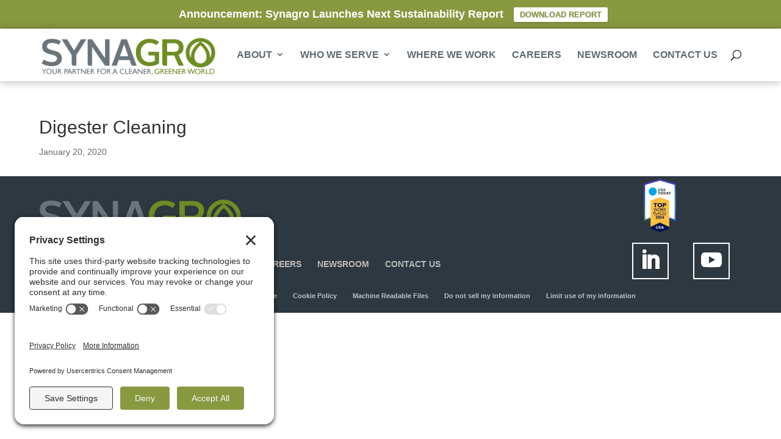

--- FILE ---
content_type: text/html; charset=UTF-8
request_url: https://www.synagro.com/location/digester-cleaning-123/
body_size: 11224
content:
<!DOCTYPE html>
<html lang="en-US">
<head>
	<meta charset="UTF-8" />
<meta http-equiv="X-UA-Compatible" content="IE=edge">
	<link rel="pingback" href="https://www.synagro.com/xmlrpc.php" />

	<script type="text/javascript">
		document.documentElement.className = 'js';
	</script>

	<link rel="preconnect" href="https://fonts.gstatic.com" crossorigin /><meta name='robots' content='index, follow, max-image-preview:large, max-snippet:-1, max-video-preview:-1' />
<script type="text/javascript">
			let jqueryParams=[],jQuery=function(r){return jqueryParams=[...jqueryParams,r],jQuery},$=function(r){return jqueryParams=[...jqueryParams,r],$};window.jQuery=jQuery,window.$=jQuery;let customHeadScripts=!1;jQuery.fn=jQuery.prototype={},$.fn=jQuery.prototype={},jQuery.noConflict=function(r){if(window.jQuery)return jQuery=window.jQuery,$=window.jQuery,customHeadScripts=!0,jQuery.noConflict},jQuery.ready=function(r){jqueryParams=[...jqueryParams,r]},$.ready=function(r){jqueryParams=[...jqueryParams,r]},jQuery.load=function(r){jqueryParams=[...jqueryParams,r]},$.load=function(r){jqueryParams=[...jqueryParams,r]},jQuery.fn.ready=function(r){jqueryParams=[...jqueryParams,r]},$.fn.ready=function(r){jqueryParams=[...jqueryParams,r]};</script>
	<!-- This site is optimized with the Yoast SEO plugin v26.6 - https://yoast.com/wordpress/plugins/seo/ -->
	<title>Digester Cleaning | Synagro</title>
	<link rel="canonical" href="https://www.synagro.com/location/digester-cleaning-123/" />
	<meta property="og:locale" content="en_US" />
	<meta property="og:type" content="article" />
	<meta property="og:title" content="Digester Cleaning | Synagro" />
	<meta property="og:url" content="https://www.synagro.com/location/digester-cleaning-123/" />
	<meta property="og:site_name" content="Synagro" />
	<meta property="article:publisher" content="https://www.facebook.com/synagro" />
	<meta name="twitter:card" content="summary_large_image" />
	<meta name="twitter:site" content="@synagro" />
	<script type="application/ld+json" class="yoast-schema-graph">{"@context":"https://schema.org","@graph":[{"@type":"WebPage","@id":"https://www.synagro.com/location/digester-cleaning-123/","url":"https://www.synagro.com/location/digester-cleaning-123/","name":"Digester Cleaning | Synagro","isPartOf":{"@id":"https://www.synagro.com/#website"},"datePublished":"2020-01-20T21:05:55+00:00","breadcrumb":{"@id":"https://www.synagro.com/location/digester-cleaning-123/#breadcrumb"},"inLanguage":"en-US","potentialAction":[{"@type":"ReadAction","target":["https://www.synagro.com/location/digester-cleaning-123/"]}]},{"@type":"BreadcrumbList","@id":"https://www.synagro.com/location/digester-cleaning-123/#breadcrumb","itemListElement":[{"@type":"ListItem","position":1,"name":"Home","item":"https://www.synagro.com/"},{"@type":"ListItem","position":2,"name":"Locations","item":"https://www.synagro.com/location/"},{"@type":"ListItem","position":3,"name":"Digester Cleaning"}]},{"@type":"WebSite","@id":"https://www.synagro.com/#website","url":"https://www.synagro.com/","name":"Synagro","description":"","publisher":{"@id":"https://www.synagro.com/#organization"},"potentialAction":[{"@type":"SearchAction","target":{"@type":"EntryPoint","urlTemplate":"https://www.synagro.com/?s={search_term_string}"},"query-input":{"@type":"PropertyValueSpecification","valueRequired":true,"valueName":"search_term_string"}}],"inLanguage":"en-US"},{"@type":"Organization","@id":"https://www.synagro.com/#organization","name":"Synagro","url":"https://www.synagro.com/","logo":{"@type":"ImageObject","inLanguage":"en-US","@id":"https://www.synagro.com/#/schema/logo/image/","url":"https://www.synagro.com/wp-content/uploads/2016/07/SYNAGRO.png","contentUrl":"https://www.synagro.com/wp-content/uploads/2016/07/SYNAGRO.png","width":331,"height":71,"caption":"Synagro"},"image":{"@id":"https://www.synagro.com/#/schema/logo/image/"},"sameAs":["https://www.facebook.com/synagro","https://x.com/synagro","https://www.linkedin.com/company/95690"]}]}</script>
	<!-- / Yoast SEO plugin. -->


<link rel="alternate" type="application/rss+xml" title="Synagro &raquo; Feed" href="https://www.synagro.com/feed/" />
<link rel="alternate" type="application/rss+xml" title="Synagro &raquo; Comments Feed" href="https://www.synagro.com/comments/feed/" />
<meta content="Synagro v.1.0" name="generator"/><link rel='stylesheet' id='wp-block-library-css' href='https://www.synagro.com/wp-includes/css/dist/block-library/style.min.css?ver=6.8.3' type='text/css' media='all' />
<style id='wp-block-library-theme-inline-css' type='text/css'>
.wp-block-audio :where(figcaption){color:#555;font-size:13px;text-align:center}.is-dark-theme .wp-block-audio :where(figcaption){color:#ffffffa6}.wp-block-audio{margin:0 0 1em}.wp-block-code{border:1px solid #ccc;border-radius:4px;font-family:Menlo,Consolas,monaco,monospace;padding:.8em 1em}.wp-block-embed :where(figcaption){color:#555;font-size:13px;text-align:center}.is-dark-theme .wp-block-embed :where(figcaption){color:#ffffffa6}.wp-block-embed{margin:0 0 1em}.blocks-gallery-caption{color:#555;font-size:13px;text-align:center}.is-dark-theme .blocks-gallery-caption{color:#ffffffa6}:root :where(.wp-block-image figcaption){color:#555;font-size:13px;text-align:center}.is-dark-theme :root :where(.wp-block-image figcaption){color:#ffffffa6}.wp-block-image{margin:0 0 1em}.wp-block-pullquote{border-bottom:4px solid;border-top:4px solid;color:currentColor;margin-bottom:1.75em}.wp-block-pullquote cite,.wp-block-pullquote footer,.wp-block-pullquote__citation{color:currentColor;font-size:.8125em;font-style:normal;text-transform:uppercase}.wp-block-quote{border-left:.25em solid;margin:0 0 1.75em;padding-left:1em}.wp-block-quote cite,.wp-block-quote footer{color:currentColor;font-size:.8125em;font-style:normal;position:relative}.wp-block-quote:where(.has-text-align-right){border-left:none;border-right:.25em solid;padding-left:0;padding-right:1em}.wp-block-quote:where(.has-text-align-center){border:none;padding-left:0}.wp-block-quote.is-large,.wp-block-quote.is-style-large,.wp-block-quote:where(.is-style-plain){border:none}.wp-block-search .wp-block-search__label{font-weight:700}.wp-block-search__button{border:1px solid #ccc;padding:.375em .625em}:where(.wp-block-group.has-background){padding:1.25em 2.375em}.wp-block-separator.has-css-opacity{opacity:.4}.wp-block-separator{border:none;border-bottom:2px solid;margin-left:auto;margin-right:auto}.wp-block-separator.has-alpha-channel-opacity{opacity:1}.wp-block-separator:not(.is-style-wide):not(.is-style-dots){width:100px}.wp-block-separator.has-background:not(.is-style-dots){border-bottom:none;height:1px}.wp-block-separator.has-background:not(.is-style-wide):not(.is-style-dots){height:2px}.wp-block-table{margin:0 0 1em}.wp-block-table td,.wp-block-table th{word-break:normal}.wp-block-table :where(figcaption){color:#555;font-size:13px;text-align:center}.is-dark-theme .wp-block-table :where(figcaption){color:#ffffffa6}.wp-block-video :where(figcaption){color:#555;font-size:13px;text-align:center}.is-dark-theme .wp-block-video :where(figcaption){color:#ffffffa6}.wp-block-video{margin:0 0 1em}:root :where(.wp-block-template-part.has-background){margin-bottom:0;margin-top:0;padding:1.25em 2.375em}
</style>
<style id='global-styles-inline-css' type='text/css'>
:root{--wp--preset--aspect-ratio--square: 1;--wp--preset--aspect-ratio--4-3: 4/3;--wp--preset--aspect-ratio--3-4: 3/4;--wp--preset--aspect-ratio--3-2: 3/2;--wp--preset--aspect-ratio--2-3: 2/3;--wp--preset--aspect-ratio--16-9: 16/9;--wp--preset--aspect-ratio--9-16: 9/16;--wp--preset--color--black: #000000;--wp--preset--color--cyan-bluish-gray: #abb8c3;--wp--preset--color--white: #ffffff;--wp--preset--color--pale-pink: #f78da7;--wp--preset--color--vivid-red: #cf2e2e;--wp--preset--color--luminous-vivid-orange: #ff6900;--wp--preset--color--luminous-vivid-amber: #fcb900;--wp--preset--color--light-green-cyan: #7bdcb5;--wp--preset--color--vivid-green-cyan: #00d084;--wp--preset--color--pale-cyan-blue: #8ed1fc;--wp--preset--color--vivid-cyan-blue: #0693e3;--wp--preset--color--vivid-purple: #9b51e0;--wp--preset--gradient--vivid-cyan-blue-to-vivid-purple: linear-gradient(135deg,rgba(6,147,227,1) 0%,rgb(155,81,224) 100%);--wp--preset--gradient--light-green-cyan-to-vivid-green-cyan: linear-gradient(135deg,rgb(122,220,180) 0%,rgb(0,208,130) 100%);--wp--preset--gradient--luminous-vivid-amber-to-luminous-vivid-orange: linear-gradient(135deg,rgba(252,185,0,1) 0%,rgba(255,105,0,1) 100%);--wp--preset--gradient--luminous-vivid-orange-to-vivid-red: linear-gradient(135deg,rgba(255,105,0,1) 0%,rgb(207,46,46) 100%);--wp--preset--gradient--very-light-gray-to-cyan-bluish-gray: linear-gradient(135deg,rgb(238,238,238) 0%,rgb(169,184,195) 100%);--wp--preset--gradient--cool-to-warm-spectrum: linear-gradient(135deg,rgb(74,234,220) 0%,rgb(151,120,209) 20%,rgb(207,42,186) 40%,rgb(238,44,130) 60%,rgb(251,105,98) 80%,rgb(254,248,76) 100%);--wp--preset--gradient--blush-light-purple: linear-gradient(135deg,rgb(255,206,236) 0%,rgb(152,150,240) 100%);--wp--preset--gradient--blush-bordeaux: linear-gradient(135deg,rgb(254,205,165) 0%,rgb(254,45,45) 50%,rgb(107,0,62) 100%);--wp--preset--gradient--luminous-dusk: linear-gradient(135deg,rgb(255,203,112) 0%,rgb(199,81,192) 50%,rgb(65,88,208) 100%);--wp--preset--gradient--pale-ocean: linear-gradient(135deg,rgb(255,245,203) 0%,rgb(182,227,212) 50%,rgb(51,167,181) 100%);--wp--preset--gradient--electric-grass: linear-gradient(135deg,rgb(202,248,128) 0%,rgb(113,206,126) 100%);--wp--preset--gradient--midnight: linear-gradient(135deg,rgb(2,3,129) 0%,rgb(40,116,252) 100%);--wp--preset--font-size--small: 13px;--wp--preset--font-size--medium: 20px;--wp--preset--font-size--large: 36px;--wp--preset--font-size--x-large: 42px;--wp--preset--spacing--20: 0.44rem;--wp--preset--spacing--30: 0.67rem;--wp--preset--spacing--40: 1rem;--wp--preset--spacing--50: 1.5rem;--wp--preset--spacing--60: 2.25rem;--wp--preset--spacing--70: 3.38rem;--wp--preset--spacing--80: 5.06rem;--wp--preset--shadow--natural: 6px 6px 9px rgba(0, 0, 0, 0.2);--wp--preset--shadow--deep: 12px 12px 50px rgba(0, 0, 0, 0.4);--wp--preset--shadow--sharp: 6px 6px 0px rgba(0, 0, 0, 0.2);--wp--preset--shadow--outlined: 6px 6px 0px -3px rgba(255, 255, 255, 1), 6px 6px rgba(0, 0, 0, 1);--wp--preset--shadow--crisp: 6px 6px 0px rgba(0, 0, 0, 1);}:root { --wp--style--global--content-size: 823px;--wp--style--global--wide-size: 1080px; }:where(body) { margin: 0; }.wp-site-blocks > .alignleft { float: left; margin-right: 2em; }.wp-site-blocks > .alignright { float: right; margin-left: 2em; }.wp-site-blocks > .aligncenter { justify-content: center; margin-left: auto; margin-right: auto; }:where(.is-layout-flex){gap: 0.5em;}:where(.is-layout-grid){gap: 0.5em;}.is-layout-flow > .alignleft{float: left;margin-inline-start: 0;margin-inline-end: 2em;}.is-layout-flow > .alignright{float: right;margin-inline-start: 2em;margin-inline-end: 0;}.is-layout-flow > .aligncenter{margin-left: auto !important;margin-right: auto !important;}.is-layout-constrained > .alignleft{float: left;margin-inline-start: 0;margin-inline-end: 2em;}.is-layout-constrained > .alignright{float: right;margin-inline-start: 2em;margin-inline-end: 0;}.is-layout-constrained > .aligncenter{margin-left: auto !important;margin-right: auto !important;}.is-layout-constrained > :where(:not(.alignleft):not(.alignright):not(.alignfull)){max-width: var(--wp--style--global--content-size);margin-left: auto !important;margin-right: auto !important;}.is-layout-constrained > .alignwide{max-width: var(--wp--style--global--wide-size);}body .is-layout-flex{display: flex;}.is-layout-flex{flex-wrap: wrap;align-items: center;}.is-layout-flex > :is(*, div){margin: 0;}body .is-layout-grid{display: grid;}.is-layout-grid > :is(*, div){margin: 0;}body{padding-top: 0px;padding-right: 0px;padding-bottom: 0px;padding-left: 0px;}:root :where(.wp-element-button, .wp-block-button__link){background-color: #32373c;border-width: 0;color: #fff;font-family: inherit;font-size: inherit;line-height: inherit;padding: calc(0.667em + 2px) calc(1.333em + 2px);text-decoration: none;}.has-black-color{color: var(--wp--preset--color--black) !important;}.has-cyan-bluish-gray-color{color: var(--wp--preset--color--cyan-bluish-gray) !important;}.has-white-color{color: var(--wp--preset--color--white) !important;}.has-pale-pink-color{color: var(--wp--preset--color--pale-pink) !important;}.has-vivid-red-color{color: var(--wp--preset--color--vivid-red) !important;}.has-luminous-vivid-orange-color{color: var(--wp--preset--color--luminous-vivid-orange) !important;}.has-luminous-vivid-amber-color{color: var(--wp--preset--color--luminous-vivid-amber) !important;}.has-light-green-cyan-color{color: var(--wp--preset--color--light-green-cyan) !important;}.has-vivid-green-cyan-color{color: var(--wp--preset--color--vivid-green-cyan) !important;}.has-pale-cyan-blue-color{color: var(--wp--preset--color--pale-cyan-blue) !important;}.has-vivid-cyan-blue-color{color: var(--wp--preset--color--vivid-cyan-blue) !important;}.has-vivid-purple-color{color: var(--wp--preset--color--vivid-purple) !important;}.has-black-background-color{background-color: var(--wp--preset--color--black) !important;}.has-cyan-bluish-gray-background-color{background-color: var(--wp--preset--color--cyan-bluish-gray) !important;}.has-white-background-color{background-color: var(--wp--preset--color--white) !important;}.has-pale-pink-background-color{background-color: var(--wp--preset--color--pale-pink) !important;}.has-vivid-red-background-color{background-color: var(--wp--preset--color--vivid-red) !important;}.has-luminous-vivid-orange-background-color{background-color: var(--wp--preset--color--luminous-vivid-orange) !important;}.has-luminous-vivid-amber-background-color{background-color: var(--wp--preset--color--luminous-vivid-amber) !important;}.has-light-green-cyan-background-color{background-color: var(--wp--preset--color--light-green-cyan) !important;}.has-vivid-green-cyan-background-color{background-color: var(--wp--preset--color--vivid-green-cyan) !important;}.has-pale-cyan-blue-background-color{background-color: var(--wp--preset--color--pale-cyan-blue) !important;}.has-vivid-cyan-blue-background-color{background-color: var(--wp--preset--color--vivid-cyan-blue) !important;}.has-vivid-purple-background-color{background-color: var(--wp--preset--color--vivid-purple) !important;}.has-black-border-color{border-color: var(--wp--preset--color--black) !important;}.has-cyan-bluish-gray-border-color{border-color: var(--wp--preset--color--cyan-bluish-gray) !important;}.has-white-border-color{border-color: var(--wp--preset--color--white) !important;}.has-pale-pink-border-color{border-color: var(--wp--preset--color--pale-pink) !important;}.has-vivid-red-border-color{border-color: var(--wp--preset--color--vivid-red) !important;}.has-luminous-vivid-orange-border-color{border-color: var(--wp--preset--color--luminous-vivid-orange) !important;}.has-luminous-vivid-amber-border-color{border-color: var(--wp--preset--color--luminous-vivid-amber) !important;}.has-light-green-cyan-border-color{border-color: var(--wp--preset--color--light-green-cyan) !important;}.has-vivid-green-cyan-border-color{border-color: var(--wp--preset--color--vivid-green-cyan) !important;}.has-pale-cyan-blue-border-color{border-color: var(--wp--preset--color--pale-cyan-blue) !important;}.has-vivid-cyan-blue-border-color{border-color: var(--wp--preset--color--vivid-cyan-blue) !important;}.has-vivid-purple-border-color{border-color: var(--wp--preset--color--vivid-purple) !important;}.has-vivid-cyan-blue-to-vivid-purple-gradient-background{background: var(--wp--preset--gradient--vivid-cyan-blue-to-vivid-purple) !important;}.has-light-green-cyan-to-vivid-green-cyan-gradient-background{background: var(--wp--preset--gradient--light-green-cyan-to-vivid-green-cyan) !important;}.has-luminous-vivid-amber-to-luminous-vivid-orange-gradient-background{background: var(--wp--preset--gradient--luminous-vivid-amber-to-luminous-vivid-orange) !important;}.has-luminous-vivid-orange-to-vivid-red-gradient-background{background: var(--wp--preset--gradient--luminous-vivid-orange-to-vivid-red) !important;}.has-very-light-gray-to-cyan-bluish-gray-gradient-background{background: var(--wp--preset--gradient--very-light-gray-to-cyan-bluish-gray) !important;}.has-cool-to-warm-spectrum-gradient-background{background: var(--wp--preset--gradient--cool-to-warm-spectrum) !important;}.has-blush-light-purple-gradient-background{background: var(--wp--preset--gradient--blush-light-purple) !important;}.has-blush-bordeaux-gradient-background{background: var(--wp--preset--gradient--blush-bordeaux) !important;}.has-luminous-dusk-gradient-background{background: var(--wp--preset--gradient--luminous-dusk) !important;}.has-pale-ocean-gradient-background{background: var(--wp--preset--gradient--pale-ocean) !important;}.has-electric-grass-gradient-background{background: var(--wp--preset--gradient--electric-grass) !important;}.has-midnight-gradient-background{background: var(--wp--preset--gradient--midnight) !important;}.has-small-font-size{font-size: var(--wp--preset--font-size--small) !important;}.has-medium-font-size{font-size: var(--wp--preset--font-size--medium) !important;}.has-large-font-size{font-size: var(--wp--preset--font-size--large) !important;}.has-x-large-font-size{font-size: var(--wp--preset--font-size--x-large) !important;}
:where(.wp-block-post-template.is-layout-flex){gap: 1.25em;}:where(.wp-block-post-template.is-layout-grid){gap: 1.25em;}
:where(.wp-block-columns.is-layout-flex){gap: 2em;}:where(.wp-block-columns.is-layout-grid){gap: 2em;}
:root :where(.wp-block-pullquote){font-size: 1.5em;line-height: 1.6;}
</style>
<link rel='stylesheet' id='composting-drying-css' href='https://www.synagro.com/wp-content/plugins/composting-drying/public/css/composting-drying-public.css?ver=1.0.0' type='text/css' media='all' />
<link rel='stylesheet' id='location-map-css' href='https://www.synagro.com/wp-content/plugins/location-map/public/css/location-map-public.css?ver=1.0.0' type='text/css' media='all' />
<link rel='stylesheet' id='lswssp-public-css-css' href='https://www.synagro.com/wp-content/plugins/logo-showcase-with-slick-slider/assets/css/lswss-public.css?ver=3.3.4' type='text/css' media='all' />
<link rel='stylesheet' id='wpfront-notification-bar-css' href='https://www.synagro.com/wp-content/plugins/wpfront-notification-bar/css/wpfront-notification-bar.min.css?ver=3.5.1.05102' type='text/css' media='all' />
<link rel='stylesheet' id='divi-style-parent-css' href='https://www.synagro.com/wp-content/themes/Divi/style-static.min.css?ver=4.27.5' type='text/css' media='all' />
<link rel='stylesheet' id='venobox-css' href='https://www.synagro.com/wp-content/themes/Divi-child/venobox.css?ver=6.8.3' type='text/css' media='all' />
<link rel='stylesheet' id='interior-style-css' href='https://www.synagro.com/wp-content/themes/Divi-child/css/interior.css?ver=1.0.8' type='text/css' media='all' />
<link rel='stylesheet' id='divi-style-css' href='https://www.synagro.com/wp-content/themes/Divi-child/style.css?ver=4.27.5' type='text/css' media='all' />
<script type="text/javascript" src="https://www.synagro.com/wp-includes/js/jquery/jquery.min.js?ver=3.7.1" id="jquery-core-js"></script>
<script type="text/javascript" src="https://www.synagro.com/wp-includes/js/jquery/jquery-migrate.min.js?ver=3.4.1" id="jquery-migrate-js"></script>
<script type="text/javascript" id="jquery-js-after">
/* <![CDATA[ */
jqueryParams.length&&$.each(jqueryParams,function(e,r){if("function"==typeof r){var n=String(r);n.replace("$","jQuery");var a=new Function("return "+n)();$(document).ready(a)}});
/* ]]> */
</script>
<script type="text/javascript" src="https://www.synagro.com/wp-content/plugins/composting-drying/public/js/composting-drying-public.js?ver=1.0.0" id="composting-drying-js"></script>
<script type="text/javascript" src="https://www.synagro.com/wp-content/plugins/wpfront-notification-bar/js/wpfront-notification-bar.min.js?ver=3.5.1.05102" id="wpfront-notification-bar-js"></script>
<script type="text/javascript" src="https://www.synagro.com/wp-content/themes/Divi-child/js/modernizr.custom.min.js?ver=1.0.8" id="modernizr-js"></script>
<link rel="https://api.w.org/" href="https://www.synagro.com/wp-json/" /><link rel="alternate" title="oEmbed (JSON)" type="application/json+oembed" href="https://www.synagro.com/wp-json/oembed/1.0/embed?url=https%3A%2F%2Fwww.synagro.com%2Flocation%2Fdigester-cleaning-123%2F" />
<link rel="alternate" title="oEmbed (XML)" type="text/xml+oembed" href="https://www.synagro.com/wp-json/oembed/1.0/embed?url=https%3A%2F%2Fwww.synagro.com%2Flocation%2Fdigester-cleaning-123%2F&#038;format=xml" />
        <style type="text/css">
            .flex-center { display: flex; align-items: center; }
@media (max-width:578px) {
  .flex-center { display: flex; align-items: flex-start; }
	.mobileborders h3 {font-size:32px !important;}
}
.flex-center .imgcell { margin-right:2%;}
.flex-center .imgcell img {
  min-width: 64px;
  width: 64px;
  max-height: 64px;
  object-fit: contain;
}

.page-id-10674 .main_title, .page-id-10675 .main_title, .page-id-10676 .main_title {display:none;}

.align-end {align-content: end;}

#menu-item-10758 a::after {
  margin-top: -14px !important; 
  right:0 !important;
}        </style>
        <link rel='preconnect' href='//privacy-proxy.usercentrics.eu'><link rel='preload' href='//privacy-proxy.usercentrics.eu/latest/uc-block.bundle.js' as='script'><script type='application/javascript' src='https://privacy-proxy.usercentrics.eu/latest/uc-block.bundle.js'></script><script id='usercentrics-cmp' src='https://app.usercentrics.eu/browser-ui/latest/loader.js' data-settings-id='Mf072x4RfDeF7e' async></script><script>uc.setCustomTranslations('https://termageddon.ams3.cdn.digitaloceanspaces.com/translations/');</script>
    <link rel="apple-touch-icon" href="https://www.synagro.com/wp-content/themes/Divi-child/images/icons/apple-icon.png" />
    <link rel="apple-touch-icon-precomposed" href="https://www.synagro.com/wp-content/themes/Divi-child/images/icons/apple-icon-precomposed.png" />
    <link rel="apple-touch-icon" sizes="57x57" href="https://www.synagro.com/wp-content/themes/Divi-child/images/icons/apple-icon-57x57.png">
    <link rel="apple-touch-icon" sizes="60x60" href="https://www.synagro.com/wp-content/themes/Divi-child/images/icons/apple-icon-60x60.png">
    <link rel="apple-touch-icon" sizes="72x72" href="https://www.synagro.com/wp-content/themes/Divi-child/images/icons/apple-icon-72x72.png">
    <link rel="apple-touch-icon" sizes="76x76" href="https://www.synagro.com/wp-content/themes/Divi-child/images/icons/apple-icon-76x76.png">
    <link rel="apple-touch-icon" sizes="114x114" href="https://www.synagro.com/wp-content/themes/Divi-child/images/icons/apple-icon-114x114.png">
    <link rel="apple-touch-icon" sizes="120x120" href="https://www.synagro.com/wp-content/themes/Divi-child/images/icons/apple-icon-120x120.png">
    <link rel="apple-touch-icon" sizes="144x144" href="https://www.synagro.com/wp-content/themes/Divi-child/images/icons/apple-icon-144x144.png">
    <link rel="apple-touch-icon" sizes="152x152" href="https://www.synagro.com/wp-content/themes/Divi-child/images/icons/apple-icon-152x152.png">
    <link rel="apple-touch-icon" sizes="180x180" href="https://www.synagro.com/wp-content/themes/Divi-child/images/icons/apple-icon-180x180.png">
    <link rel="icon" type="image/png" sizes="192x192"  href="https://www.synagro.com/wp-content/themes/Divi-child/images/icons/android-icon-192x192.png">
    <link rel="icon" type="image/png" sizes="32x32" href="https://www.synagro.com/wp-content/themes/Divi-child/images/icons/favicon-32x32.png">
    <link rel="icon" type="image/png" sizes="96x96" href="https://www.synagro.com/wp-content/themes/Divi-child/images/icons/favicon-96x96.png">
    <link rel="icon" type="image/png" sizes="16x16" href="https://www.synagro.com/wp-content/themes/Divi-child/images/icons/favicon-16x16.png">
    <link rel="manifest" href="https://www.synagro.com/wp-content/themes/Divi-child/images/icons/manifest.json">
    <meta name="msapplication-TileColor" content="#ffffff">
    <meta name="msapplication-TileImage" content="https://www.synagro.com/wp-content/themes/Divi-child/images/icons/ms-icon-144x144.png">
    <meta name="theme-color" content="#ffffff">
<meta name="viewport" content="width=device-width, initial-scale=1.0, maximum-scale=1.0, user-scalable=0" /><link rel="shortcut icon" href="https://www.synagro.com/wp-content/uploads/2016/05/favicon.ico" /><link rel="stylesheet" id="et-divi-customizer-global-cached-inline-styles" href="https://www.synagro.com/wp-content/et-cache/global/et-divi-customizer-global.min.css?ver=1765188467" /></head>
<body class="wp-singular location-template-default single single-location postid-4175 wp-theme-Divi wp-child-theme-Divi-child et_pb_button_helper_class et_transparent_nav et_fixed_nav et_show_nav et_primary_nav_dropdown_animation_slide et_secondary_nav_dropdown_animation_fade et_header_style_left et_pb_footer_columns4 et_cover_background et_pb_gutter osx et_pb_gutters3 et_right_sidebar et_divi_theme et-db">
                <style type="text/css">
                #wpfront-notification-bar, #wpfront-notification-bar-editor            {
            background: #889940;
            background: -moz-linear-gradient(top, #889940 0%, #889940 100%);
            background: -webkit-gradient(linear, left top, left bottom, color-stop(0%,#889940), color-stop(100%,#889940));
            background: -webkit-linear-gradient(top, #889940 0%,#889940 100%);
            background: -o-linear-gradient(top, #889940 0%,#889940 100%);
            background: -ms-linear-gradient(top, #889940 0%,#889940 100%);
            background: linear-gradient(to bottom, #889940 0%, #889940 100%);
            filter: progid:DXImageTransform.Microsoft.gradient( startColorstr='#889940', endColorstr='#889940',GradientType=0 );
            background-repeat: no-repeat;
                        }
            #wpfront-notification-bar div.wpfront-message, #wpfront-notification-bar-editor.wpfront-message            {
            color: #ffffff;
                        }
            #wpfront-notification-bar a.wpfront-button, #wpfront-notification-bar-editor a.wpfront-button            {
            background: #ffffff;
            background: -moz-linear-gradient(top, #ffffff 0%, #ffffff 100%);
            background: -webkit-gradient(linear, left top, left bottom, color-stop(0%,#ffffff), color-stop(100%,#ffffff));
            background: -webkit-linear-gradient(top, #ffffff 0%,#ffffff 100%);
            background: -o-linear-gradient(top, #ffffff 0%,#ffffff 100%);
            background: -ms-linear-gradient(top, #ffffff 0%,#ffffff 100%);
            background: linear-gradient(to bottom, #ffffff 0%, #ffffff 100%);
            filter: progid:DXImageTransform.Microsoft.gradient( startColorstr='#ffffff', endColorstr='#ffffff',GradientType=0 );

            background-repeat: no-repeat;
            color: #889940;
            }
            #wpfront-notification-bar-open-button            {
            background-color: #ffffff;
            right: 10px;
                        }
            #wpfront-notification-bar-open-button.top                {
                background-image: url(https://www.synagro.com/wp-content/plugins/wpfront-notification-bar/images/arrow_down.png);
                }

                #wpfront-notification-bar-open-button.bottom                {
                background-image: url(https://www.synagro.com/wp-content/plugins/wpfront-notification-bar/images/arrow_up.png);
                }
                #wpfront-notification-bar-table, .wpfront-notification-bar tbody, .wpfront-notification-bar tr            {
                        }
            #wpfront-notification-bar div.wpfront-close            {
            border: 1px solid #889940;
            background-color: #889940;
            color: #ffffff;
            }
            #wpfront-notification-bar div.wpfront-close:hover            {
            border: 1px solid #d9d91a;
            background-color: #d9d91a;
            }
             #wpfront-notification-bar-spacer { display:block; }.bb-notification-content { font-size:18px; line-height:1.2; padding: 8px; } .bb-notification-link { color: #ffff23; padding-left: 10px } .bb-notification-link:hover { color: #d9d91a; } @media (max-width: 980px) { .et_fixed_nav #main-header { position: relative; } }                </style>
                            <div id="wpfront-notification-bar-spacer" class="wpfront-notification-bar-spacer  wpfront-fixed-position hidden">
                <div id="wpfront-notification-bar-open-button" aria-label="reopen" role="button" class="wpfront-notification-bar-open-button hidden top wpfront-bottom-shadow"></div>
                <div id="wpfront-notification-bar" class="wpfront-notification-bar wpfront-fixed wpfront-fixed-position top ">
                                         
                            <table id="wpfront-notification-bar-table" border="0" cellspacing="0" cellpadding="0" role="presentation">                        
                                <tr>
                                    <td>
                                     
                                    <div class="wpfront-message wpfront-div">
                                        <div class="bb-notification-content hide"><strong>Announcement: New Article – "The Truth Behind Biosolids Fertilizer"</strong></div>
<div class="bb-notification-content"><strong>Announcement: Synagro Launches Next Sustainability Report</strong></div>
                                    </div>
                                                       
                                        <div class="wpfront-div">
                                                                                                                                        <a class="wpfront-button" href="https://www.synagro.com/wp-content/uploads/2025/08/Synagro-Sustainability-Report-2024_FINAL-08182025.pdf"  target="_blank" rel="nofollow noreferrer noopener">DOWNLOAD REPORT</a>
                                                                                                                                    </div>                                   
                                                                                                       
                                    </td>
                                </tr>              
                            </table>
                            
                                    </div>
            </div>
            
            <script type="text/javascript">
                function __load_wpfront_notification_bar() {
                    if (typeof wpfront_notification_bar === "function") {
                        wpfront_notification_bar({"position":1,"height":0,"fixed_position":true,"animate_delay":0.5,"close_button":false,"button_action_close_bar":true,"auto_close_after":0,"display_after":0,"is_admin_bar_showing":false,"display_open_button":false,"keep_closed":false,"keep_closed_for":0,"position_offset":0,"display_scroll":false,"display_scroll_offset":0,"keep_closed_cookie":"wpfront-notification-bar-keep-closed","log":false,"id_suffix":"","log_prefix":"[WPFront Notification Bar]","theme_sticky_selector":"#main-header","set_max_views":false,"max_views":0,"max_views_for":0,"max_views_cookie":"wpfront-notification-bar-max-views"});
                    } else {
                                    setTimeout(__load_wpfront_notification_bar, 100);
                    }
                }
                __load_wpfront_notification_bar();
            </script>
            
	<div id="page-container">

	
	
			<header id="main-header" data-height-onload="71">
			<div class="container clearfix et_menu_container">
							<div class="logo_container">
					<span class="logo_helper"></span>
					<a href="https://www.synagro.com/">
						<img src="https://www.synagro.com/wp-content/uploads/2016/07/SYNAGRO.png" width="331" height="71" alt="Synagro" id="logo" data-height-percentage="54" />
					</a>
				</div>
							<div id="et-top-navigation" data-height="71" data-fixed-height="71">
											<nav id="top-menu-nav">
						<ul id="top-menu" class="nav"><li id="menu-item-10807" class="menu-item menu-item-type-post_type menu-item-object-page menu-item-has-children menu-item-10807"><a href="https://www.synagro.com/about-synagro/">About</a>
<ul class="sub-menu">
	<li id="menu-item-10806" class="menu-item menu-item-type-post_type menu-item-object-page menu-item-10806"><a href="https://www.synagro.com/about-synagro/">About Us</a></li>
	<li id="menu-item-6325" class="menu-item menu-item-type-custom menu-item-object-custom menu-item-6325"><a href="/about-synagro/our-capabilities/">Our Capabilities</a></li>
	<li id="menu-item-10758" class="menu-item menu-item-type-custom menu-item-object-custom menu-item-has-children menu-item-10758"><a href="#">Leadership</a>
	<ul class="sub-menu">
		<li id="menu-item-5034" class="menu-item menu-item-type-post_type menu-item-object-page menu-item-5034"><a href="https://www.synagro.com/about-synagro-old-2025-12-05/executive-leadership-team/">Executive Leadership Team</a></li>
		<li id="menu-item-7393" class="menu-item menu-item-type-post_type menu-item-object-page menu-item-7393"><a href="https://www.synagro.com/about-synagro-old-2025-12-05/board-of-directors/">Board of Directors</a></li>
		<li id="menu-item-5145" class="menu-item menu-item-type-post_type menu-item-object-page menu-item-5145"><a href="https://www.synagro.com/about-synagro-old-2025-12-05/industry-leaders/">Industry Leaders</a></li>
	</ul>
</li>
	<li id="menu-item-10585" class="menu-item menu-item-type-custom menu-item-object-custom menu-item-10585"><a href="/sustainability/">Sustainability</a></li>
	<li id="menu-item-10395" class="menu-item menu-item-type-post_type menu-item-object-page menu-item-10395"><a href="https://www.synagro.com/biosolids/">The Benefits of Biosolids</a></li>
</ul>
</li>
<li id="menu-item-3497" class="menu-item menu-item-type-custom menu-item-object-custom menu-item-has-children menu-item-3497"><a href="#">Who We Serve</a>
<ul class="sub-menu">
	<li id="menu-item-10805" class="menu-item menu-item-type-post_type menu-item-object-page menu-item-10805"><a href="https://www.synagro.com/municipalities-2/">Municipalities</a></li>
	<li id="menu-item-6981" class="menu-item menu-item-type-post_type menu-item-object-page menu-item-6981"><a href="https://www.synagro.com/commercial/">Commercial</a></li>
	<li id="menu-item-5648" class="menu-item menu-item-type-post_type menu-item-object-page menu-item-5648"><a href="https://www.synagro.com/growers/">Growers and Crop Consultants</a></li>
	<li id="menu-item-10804" class="menu-item menu-item-type-post_type menu-item-object-page menu-item-10804"><a href="https://www.synagro.com/communities/">Communities</a></li>
</ul>
</li>
<li id="menu-item-5334" class="menu-item menu-item-type-post_type menu-item-object-page menu-item-5334"><a href="https://www.synagro.com/where-we-work/">Where We Work</a></li>
<li id="menu-item-6489" class="menu-item menu-item-type-custom menu-item-object-custom menu-item-6489"><a href="/careers-4/">Careers</a></li>
<li id="menu-item-5333" class="menu-item menu-item-type-post_type menu-item-object-page menu-item-5333"><a href="https://www.synagro.com/newsroom/">Newsroom</a></li>
<li id="menu-item-405" class="menu-item menu-item-type-post_type menu-item-object-page menu-item-405"><a href="https://www.synagro.com/contact-us/">Contact Us</a></li>
</ul>						</nav>
					
					
					
											<div id="et_top_search">
							<span id="et_search_icon"></span>
						</div>
					
					<div class="nav_mobile_handle"></div>
		<div class="nav_mobile">
			<div class="nav_mobile_container"><ul id="menu-primary" class="menu"><li class="menu-item menu-item-type-post_type menu-item-object-page menu-item-has-children menu-item-10807"><a href="#" class="toggle-section"><span class="icon-fallback">+</span><span class="wai-hidden">Expand section</span></a><a href="https://www.synagro.com/about-synagro/">About</a>
<ul class="sub-menu">
	<li class="menu-item menu-item-type-post_type menu-item-object-page menu-item-10806"><a href="#" class="toggle-section"><span class="icon-fallback">+</span><span class="wai-hidden">Expand section</span></a><a href="https://www.synagro.com/about-synagro/">About Us</a></li>
	<li class="menu-item menu-item-type-custom menu-item-object-custom menu-item-6325"><a href="#" class="toggle-section"><span class="icon-fallback">+</span><span class="wai-hidden">Expand section</span></a><a href="/about-synagro/our-capabilities/">Our Capabilities</a></li>
	<li class="menu-item menu-item-type-custom menu-item-object-custom menu-item-has-children menu-item-10758"><a href="#" class="toggle-section"><span class="icon-fallback">+</span><span class="wai-hidden">Expand section</span></a><a href="#">Leadership</a>
	<ul class="sub-menu">
		<li class="menu-item menu-item-type-post_type menu-item-object-page menu-item-5034"><a href="#" class="toggle-section"><span class="icon-fallback">+</span><span class="wai-hidden">Expand section</span></a><a href="https://www.synagro.com/about-synagro-old-2025-12-05/executive-leadership-team/">Executive Leadership Team</a></li>
		<li class="menu-item menu-item-type-post_type menu-item-object-page menu-item-7393"><a href="#" class="toggle-section"><span class="icon-fallback">+</span><span class="wai-hidden">Expand section</span></a><a href="https://www.synagro.com/about-synagro-old-2025-12-05/board-of-directors/">Board of Directors</a></li>
		<li class="menu-item menu-item-type-post_type menu-item-object-page menu-item-5145"><a href="#" class="toggle-section"><span class="icon-fallback">+</span><span class="wai-hidden">Expand section</span></a><a href="https://www.synagro.com/about-synagro-old-2025-12-05/industry-leaders/">Industry Leaders</a></li>
	</ul>
</li>
	<li class="menu-item menu-item-type-custom menu-item-object-custom menu-item-10585"><a href="#" class="toggle-section"><span class="icon-fallback">+</span><span class="wai-hidden">Expand section</span></a><a href="/sustainability/">Sustainability</a></li>
	<li class="menu-item menu-item-type-post_type menu-item-object-page menu-item-10395"><a href="#" class="toggle-section"><span class="icon-fallback">+</span><span class="wai-hidden">Expand section</span></a><a href="https://www.synagro.com/biosolids/">The Benefits of Biosolids</a></li>
</ul>
</li>
<li class="menu-item menu-item-type-custom menu-item-object-custom menu-item-has-children menu-item-3497"><a href="#" class="toggle-section"><span class="icon-fallback">+</span><span class="wai-hidden">Expand section</span></a><a href="#">Who We Serve</a>
<ul class="sub-menu">
	<li class="menu-item menu-item-type-post_type menu-item-object-page menu-item-10805"><a href="#" class="toggle-section"><span class="icon-fallback">+</span><span class="wai-hidden">Expand section</span></a><a href="https://www.synagro.com/municipalities-2/">Municipalities</a></li>
	<li class="menu-item menu-item-type-post_type menu-item-object-page menu-item-6981"><a href="#" class="toggle-section"><span class="icon-fallback">+</span><span class="wai-hidden">Expand section</span></a><a href="https://www.synagro.com/commercial/">Commercial</a></li>
	<li class="menu-item menu-item-type-post_type menu-item-object-page menu-item-5648"><a href="#" class="toggle-section"><span class="icon-fallback">+</span><span class="wai-hidden">Expand section</span></a><a href="https://www.synagro.com/growers/">Growers and Crop Consultants</a></li>
	<li class="menu-item menu-item-type-post_type menu-item-object-page menu-item-10804"><a href="#" class="toggle-section"><span class="icon-fallback">+</span><span class="wai-hidden">Expand section</span></a><a href="https://www.synagro.com/communities/">Communities</a></li>
</ul>
</li>
<li class="menu-item menu-item-type-post_type menu-item-object-page menu-item-5334"><a href="#" class="toggle-section"><span class="icon-fallback">+</span><span class="wai-hidden">Expand section</span></a><a href="https://www.synagro.com/where-we-work/">Where We Work</a></li>
<li class="menu-item menu-item-type-custom menu-item-object-custom menu-item-6489"><a href="#" class="toggle-section"><span class="icon-fallback">+</span><span class="wai-hidden">Expand section</span></a><a href="/careers-4/">Careers</a></li>
<li class="menu-item menu-item-type-post_type menu-item-object-page menu-item-5333"><a href="#" class="toggle-section"><span class="icon-fallback">+</span><span class="wai-hidden">Expand section</span></a><a href="https://www.synagro.com/newsroom/">Newsroom</a></li>
<li class="menu-item menu-item-type-post_type menu-item-object-page menu-item-405"><a href="#" class="toggle-section"><span class="icon-fallback">+</span><span class="wai-hidden">Expand section</span></a><a href="https://www.synagro.com/contact-us/">Contact Us</a></li>
</ul><button class="nav_mobile_close"><span class="wai-hidden">Close</span></button>
			</div> 
		</div>				</div> <!-- #et-top-navigation -->
			</div> <!-- .container -->
						<div class="et_search_outer">
				<div class="container et_search_form_container">
					<form role="search" method="get" class="et-search-form" action="https://www.synagro.com/">
					<input type="search" class="et-search-field" placeholder="Search &hellip;" value="" name="s" title="Search for:" />					</form>
					<span class="et_close_search_field"></span>
				</div>
			</div>
					</header> <!-- #main-header -->
			<div id="et-main-area">
	
<div id="main-content">
		<div class="container">
		<div id="content-area" class="clearfix">
			<div id="full-width">
											<article id="post-4175" class="et_pb_post post-4175 location type-location status-publish hentry location-category-digester-cleaning">
											<div class="et_post_meta_wrapper">
							<h1 class="entry-title">Digester Cleaning</h1>

						<p class="post-meta"><span class="published">January 20, 2020</span></p>
												</div> <!-- .et_post_meta_wrapper -->
				
					<div class="entry-content">
										</div> <!-- .entry-content -->
					<div class="et_post_meta_wrapper">
										</div> <!-- .et_post_meta_wrapper -->
				</article> <!-- .et_pb_post -->

						</div> <!-- #left-area -->


      
      
		</div> <!-- #content-area -->
	</div> <!-- .container -->
	</div> <!-- #main-content -->


	<span class="et_pb_scroll_top et-pb-icon"></span>


			<footer id="main-footer">
				<div class="container">

					<div class="footer_logo">
						<a href="https://www.synagro.com/">
							<img src="https://www.synagro.com/wp-content/uploads/2016/07/SYNAGRO.png" alt="Synagro" />
						</a>
					</div>

						
					<div id="footer_primary-nav" class="menu-primary-container"><ul id="menu-primary-1" class="bottom-nav"><li class="menu-item menu-item-type-post_type menu-item-object-page menu-item-10807"><a href="https://www.synagro.com/about-synagro/">About</a></li>
<li class="menu-item menu-item-type-custom menu-item-object-custom menu-item-3497"><a href="#">Who We Serve</a></li>
<li class="menu-item menu-item-type-post_type menu-item-object-page menu-item-5334"><a href="https://www.synagro.com/where-we-work/">Where We Work</a></li>
<li class="menu-item menu-item-type-custom menu-item-object-custom menu-item-6489"><a href="/careers-4/">Careers</a></li>
<li class="menu-item menu-item-type-post_type menu-item-object-page menu-item-5333"><a href="https://www.synagro.com/newsroom/">Newsroom</a></li>
<li class="menu-item menu-item-type-post_type menu-item-object-page menu-item-405"><a href="https://www.synagro.com/contact-us/">Contact Us</a></li>
</ul></div>					
									
					<div id="footer_tertiary-nav">
						<ul class="bottom-nav">
							<li><a href="http://www.synagro.com/employees/">Employee Portal</a></li>
						</ul>
					</div>
					
										
					<div id="footer_copyright-nav" class="menu-copyright-menu-container"><ul id="menu-copyright-menu" class="bottom-nav"><li id="menu-item-160" class="no-link menu-item menu-item-type-custom menu-item-object-custom menu-item-160"><a href="/">©<span id="year"></span> Synagro Technologies, Inc.</a></li>
<li id="menu-item-10678" class="menu-item menu-item-type-post_type menu-item-object-page menu-item-10678"><a href="https://www.synagro.com/privacy-policy/">Privacy Policy</a></li>
<li id="menu-item-10677" class="menu-item menu-item-type-post_type menu-item-object-page menu-item-10677"><a href="https://www.synagro.com/terms-of-service/">Terms of Service</a></li>
<li id="menu-item-10679" class="menu-item menu-item-type-post_type menu-item-object-page menu-item-10679"><a href="https://www.synagro.com/cookie-policy/">Cookie Policy</a></li>
<li id="menu-item-7730" class="menu-item menu-item-type-custom menu-item-object-custom menu-item-7730"><a target="_blank" href="https://nam11.safelinks.protection.outlook.com/?url=https%3A%2F%2Furldefense.com%2Fv3%2F__https%3A%2Findividual.carefirst.com%2Findividuals-families%2Fmandates-policies%2Fmachine-readable-file.page__%3B!!Gv-uYcAE8JCxfKwU!ZRj_QK6CP0jYL_V1KCqdF_I-4BfyqqFWSorofu64JSOQjOkj3l99sKwixuvVh7-JbJRPW8ORgkWfcqnCBCvHyE0llNBNZZK6nw%24&#038;data=05%7C01%7Crruberti%40SYNAGRO.com%7Cc8e566e4353d47413dcf08da59ddddcb%7Cd5be49f995c748d2b9986e99b7672941%7C0%7C0%7C637921106687898451%7CUnknown%7CTWFpbGZsb3d8eyJWIjoiMC4wLjAwMDAiLCJQIjoiV2luMzIiLCJBTiI6Ik1haWwiLCJXVCI6Mn0%3D%7C3000%7C%7C%7C&#038;sdata=uifsoRF%2FiDwjMVdXq%2BcKSaUdYRe9HxllpI5R8eyn%2Bac%3D&#038;reserved=0">Machine Readable Files</a></li>
<li id="menu-item-10814" class="menu-item menu-item-type-post_type menu-item-object-page menu-item-10814"><a href="https://www.synagro.com/do-not-sell-my-information/">Do not sell my information</a></li>
<li id="menu-item-10815" class="menu-item menu-item-type-post_type menu-item-object-page menu-item-10815"><a href="https://www.synagro.com/limit-use-of-my-information/">Limit use of my information</a></li>
</ul></div>
					<div id="footer_social">
						<a href="https://www.synagro.com/2024/03/20/synagro-recognized-as-a-2024-top-workplace-by-usa-today/" target="_blank" ><img src="https://www.synagro.com/wp-content/uploads/2024/03/TWP-USA_2024.png" alt="Top Workplaces Badge 2024 RRR" title="Top Workplaces Badge" width="89px" height="auto" style="float:left; margin: 10px auto 10px 21px;height: 100px; object-fit: contain;"></a>
<br> 
<ul class="et-social-icons">

<!-- 	<li class="et-social-icon et-social-facebook">
		<a href="https://www.facebook.com/synagro" target="_blank" class="icon">
			<span>Facebook</span>
		</a>
	</li>
 -->
	<li class="et-social-icon et-social-linkedin">
		<a href="https://www.linkedin.com/company/95690" target="_blank" class="icon">
			<span>inLinkedIn</span>
		</a>
	</li>
<!-- Custom added Youtube Icon - dacgarz 20211227 -->
	<li class="et-social-icon et-social-youtube">
		<a href="https://www.youtube.com/channel/UC1Xny18c3gMC0qHB3azED-A" target="_blank" class="icon">
			<span>Youtube</span>
		</a>
	</li>
<!-- END of Custom added Youtube Icon - dacgarz 20211227 -->

</ul>
						<ul class="bottom-nav">
							<li></li>
							<li><a href="mailto:"></a></li>
						</ul>
					</div>
					
				</div>	<!-- .container -->
			</footer> <!-- #main-footer -->
		</div> <!-- #et-main-area -->


	</div> <!-- #page-container -->

	<script type="speculationrules">
{"prefetch":[{"source":"document","where":{"and":[{"href_matches":"\/*"},{"not":{"href_matches":["\/wp-*.php","\/wp-admin\/*","\/wp-content\/uploads\/*","\/wp-content\/*","\/wp-content\/plugins\/*","\/wp-content\/themes\/Divi-child\/*","\/wp-content\/themes\/Divi\/*","\/*\\?(.+)"]}},{"not":{"selector_matches":"a[rel~=\"nofollow\"]"}},{"not":{"selector_matches":".no-prefetch, .no-prefetch a"}}]},"eagerness":"conservative"}]}
</script>

<script type="text/javascript" src="https://www.synagro.com/wp-content/themes/Divi-child/js/venobox.min.js?ver=1.0.8" id="venobox-js"></script>
<script type="text/javascript" src="https://www.synagro.com/wp-content/themes/Divi-child/js/synagro.js?ver=1.0.8" id="synagro-js"></script>
<script type="text/javascript" id="divi-custom-script-js-extra">
/* <![CDATA[ */
var DIVI = {"item_count":"%d Item","items_count":"%d Items"};
var et_builder_utils_params = {"condition":{"diviTheme":true,"extraTheme":false},"scrollLocations":["app","top"],"builderScrollLocations":{"desktop":"app","tablet":"app","phone":"app"},"onloadScrollLocation":"app","builderType":"fe"};
var et_frontend_scripts = {"builderCssContainerPrefix":"#et-boc","builderCssLayoutPrefix":"#et-boc .et-l"};
var et_pb_custom = {"ajaxurl":"https:\/\/www.synagro.com\/wp-admin\/admin-ajax.php","images_uri":"https:\/\/www.synagro.com\/wp-content\/themes\/Divi\/images","builder_images_uri":"https:\/\/www.synagro.com\/wp-content\/themes\/Divi\/includes\/builder\/images","et_frontend_nonce":"a3f5fa2e3a","subscription_failed":"Please, check the fields below to make sure you entered the correct information.","et_ab_log_nonce":"57759b6a29","fill_message":"Please, fill in the following fields:","contact_error_message":"Please, fix the following errors:","invalid":"Invalid email","captcha":"Captcha","prev":"Prev","previous":"Previous","next":"Next","wrong_captcha":"You entered the wrong number in captcha.","wrong_checkbox":"Checkbox","ignore_waypoints":"no","is_divi_theme_used":"1","widget_search_selector":".widget_search","ab_tests":[],"is_ab_testing_active":"","page_id":"4175","unique_test_id":"","ab_bounce_rate":"5","is_cache_plugin_active":"yes","is_shortcode_tracking":"","tinymce_uri":"https:\/\/www.synagro.com\/wp-content\/themes\/Divi\/includes\/builder\/frontend-builder\/assets\/vendors","accent_color":"#6a7f10","waypoints_options":[]};
var et_pb_box_shadow_elements = [];
/* ]]> */
</script>
<script type="text/javascript" src="https://www.synagro.com/wp-content/themes/Divi/js/scripts.min.js?ver=4.27.5" id="divi-custom-script-js"></script>
<script type="text/javascript" src="https://www.synagro.com/wp-content/themes/Divi/includes/builder/feature/dynamic-assets/assets/js/jquery.fitvids.js?ver=4.27.5" id="fitvids-js"></script>
<script type="text/javascript" id="et-builder-cpt-modules-wrapper-js-extra">
/* <![CDATA[ */
var et_modules_wrapper = {"builderCssContainerPrefix":"#et-boc","builderCssLayoutPrefix":"#et-boc .et-l"};
/* ]]> */
</script>
<script type="text/javascript" src="https://www.synagro.com/wp-content/themes/Divi/includes/builder/scripts/cpt-modules-wrapper.js?ver=4.27.5" id="et-builder-cpt-modules-wrapper-js"></script>
<script type="text/javascript" src="https://www.synagro.com/wp-content/themes/Divi/core/admin/js/common.js?ver=4.27.5" id="et-core-common-js"></script>

<script>
  (function(i,s,o,g,r,a,m){i['GoogleAnalyticsObject']=r;i[r]=i[r]||function(){
  (i[r].q=i[r].q||[]).push(arguments)},i[r].l=1*new Date();a=s.createElement(o),
  m=s.getElementsByTagName(o)[0];a.async=1;a.src=g;m.parentNode.insertBefore(a,m)
  })(window,document,'script','https://www.google-analytics.com/analytics.js','ga');

  ga('create', 'UA-73562161-1', 'auto');
  ga('send', 'pageview');

</script>    
<script>(function(){function c(){var b=a.contentDocument||a.contentWindow.document;if(b){var d=b.createElement('script');d.innerHTML="window.__CF$cv$params={r:'9b26ccb42e93a87d',t:'MTc2NjQ4MTgwMC4wMDAwMDA='};var a=document.createElement('script');a.nonce='';a.src='/cdn-cgi/challenge-platform/scripts/jsd/main.js';document.getElementsByTagName('head')[0].appendChild(a);";b.getElementsByTagName('head')[0].appendChild(d)}}if(document.body){var a=document.createElement('iframe');a.height=1;a.width=1;a.style.position='absolute';a.style.top=0;a.style.left=0;a.style.border='none';a.style.visibility='hidden';document.body.appendChild(a);if('loading'!==document.readyState)c();else if(window.addEventListener)document.addEventListener('DOMContentLoaded',c);else{var e=document.onreadystatechange||function(){};document.onreadystatechange=function(b){e(b);'loading'!==document.readyState&&(document.onreadystatechange=e,c())}}}})();</script></body>
</html>

--- FILE ---
content_type: text/css
request_url: https://www.synagro.com/wp-content/plugins/composting-drying/public/css/composting-drying-public.css?ver=1.0.0
body_size: 198
content:
/**
 * All of the CSS for your public-facing functionality should be
 * included in this file.
 */

.psm-container > h2,
.psm-grid figcaption,
.psm-grid figcaption > h3{
	font-family: 'Cormorant Garamond',Georgia,"Times New Roman",serif;
	line-height: 1.5em;
	text-align: center;
}

.psm-container{
  margin-bottom:50px;
}

.psm-container > h2{
	font-weight: 600;
	font-size: 28px;
}

.psm-grid img{
	width: 100%;
}

.psm-grid figcaption{
	font-size: 18px;
  font-family: 'Arial',Helvetica,Arial,Lucida,sans-serif;
}

	.psm-grid figcaption > h3{
		font-weight: 500;
		font-size: 18px;
		padding-bottom: 0;
	}
	
		.psm-grid figcaption > h3 > a {
			font-family: 'Arial',Helvetica,Arial,Lucida,sans-serif;
			font-size: 17px;
			font-weight: 600;
			text-transform: uppercase;
			text-decoration: none;
			line-height: 120%;
			color: #6a7f10;
			transition: 0.4s;
		}		

			.psm-grid figcaption > h3 > a:hover{
				text-decoration: none;
			}

/* https://css-tricks.com/look-ma-no-media-queries-responsive-layouts-using-css-grid/ */
.psm-grid{
	display: grid;
	grid-template-columns: repeat(auto-fit, minmax(300px, 1fr));
	grid-column-gap: 25px;
	grid-row-gap: 50px;
}

--- FILE ---
content_type: text/css
request_url: https://www.synagro.com/wp-content/plugins/location-map/public/css/location-map-public.css?ver=1.0.0
body_size: 3097
content:
/**
 * All of the CSS for your public-facing functionality should be
 * included in this file.
 * 
 * Updated by dacgarz 20240530 for category name changed from Incinerators TO Thermal Reduction
 * 
 */
 
:root{
	--all-color: 94, 106, 113; /* #5E6A71 */
	--centrifuge-repair-color: 0, 115, 103; /* #007367 */
	--composters-color: 207, 69, 32; /* #CF4520 */
	--dryers-color: 120, 15, 43; /* #780F2B */
	--headquarters-color: 106, 127, 16; /* #6A7F10 */
	--incinerators-color: 0, 48, 135; /* #003087 */
	--rail-color: 218, 170, 0; /* #DAAA00 */
	--under-construction-color: 5, 92, 204; /* #055CCC */
	--dewatering-color: 162, 167, 170; /* #A2A7AA */
	--digester-cleaning-color: 80, 7, 120; /* #500778 */
	--disposal-color: 57, 117, 15; /* #39750F */
	--dredging-color: 122, 104, 85; /* #7A6855 */
	--land-application-color: 255, 222, 32; /* #FFDE20 */
	--transportation-color: 96, 123, 255; /* #607BFF */
	--contract-maintenance-color: 133, 67, 30; /* #85431E */
	--digesting-and-drying-color: 90, 11, 83; /* #5A0B53 */
}

/* All complementary secondary colors used */

/********************
 * Map / Grid icons *
 ********************/
.portfolio-wrapper,
#map,
.home .portfolio-wrapper.portfolio-view__is-visible{
	display: none;
}

.portfolio-wrapper.portfolio-view__is-visible,
#map.portfolio-view__is-visible,
.home #map{
	display: block;
}

.home .portfolio-view{
	display: none;
}

.portfolio-view > ul{
	display: flex;
	align-items: center;
	list-style: none;
}

	.portfolio-view__icon{
		display: inline-block;
		width: 1em;
		height: 1em;
		stroke-width: 0;
		stroke: currentColor;
		fill: currentColor;
	}

		.portfolio-view__icon-globe,
		.portfolio-view__icon-grid{
			pointer-events: all;
			color: black;
			transition: color .3s ease-in-out;
		}

		.portfolio-view__icon-grid{
			font-size: 48px;
		}

		.portfolio-view__icon-globe{
			font-size: 32px;
		}

			.portfolio-view__icon.active,
			.portfolio-view__icon-globe:hover,
			.portfolio-view__icon-grid:hover{
				cursor: pointer;
				color: rgb(var(--headquarters-color));
			}
				
.portfolio-container{
	display: flex;
	flex-direction: column;
}


@media only screen and (min-width: 600px){
	.portfolio-container{
		flex-direction: row;
		justify-content: space-between;
	}
}

/*************
 * Bootstrap *
 *************/
.dropdown{
	position: relative;
}

.dropdown-menu {
    position: absolute;
    top: 100%;
    left: 0;
    z-index: 1000;
    display: none;
    min-width: 180px;
    padding: 5px 0;
    margin: 2px 0 0;
    font-size: 14px;
    text-align: left;
    list-style: none;
    background-color: #fff;
	background-clip: padding-box;
	border: 1px solid rgba(0,0,0,.15);
	border-radius: 4px;
	box-shadow: 0 6px 12px rgba(0,0,0,.175);
}

.portfolio-view__filters .dropdown:last-child .dropdown-menu{
	right: 0;
	left: auto;
	min-width: 360px;
}

.open > .dropdown-menu {
    display: block;
}

.open > .btn-primary.dropdown-toggle,
.btn-primary.dropdown-toggle {
    background-color: #007c85;
	border-color: #007c85;
}

.open > .dropdown-toggle.btn-primary {
    background-image: none;
}

.dropdown-menu legend {
    display: block;
    width: 100%;
    padding: 0;
    margin-bottom: 20px;
    font-size: 21px;
    line-height: inherit;
    color: #333;
	border: 0;
    border-bottom-color: currentcolor;
    border-bottom-style: none;
    border-bottom-width: 0px;
	border-bottom: 1px solid #e5e5e5;
}

#left-area .dropdown-menu ul,
.entry-content .dropdown-menu ul,
#left-area .portfolio-view ul,
.entry-content .portfolio-view ul{
	padding: 0;
    margin-top: 0;
    margin-bottom: 10px;
	list-style-type: none;
}

ul[data-filter-group="State"]{
	column-count: 2;
}

.portfolio-view__filters .btn {
    display: inline-block;
    padding: 6px 12px;
    margin-bottom: 0;
    font-size: 14px;
    font-weight: 400;
    line-height: 1.42857143;
    text-align: center;
    white-space: nowrap;
    vertical-align: middle;
    touch-action: manipulation;
    cursor: pointer;
    user-select: none;
    background-image: none;
    border: 1px solid transparent;
    border-radius: 4px;
}

.portfolio-view__filters .btn:focus {
    outline: 1px solid #b74f4f;
	outline-offset: -2px;
}

.portfolio-view__filters .btn-primary{
	color: #fff;
}

.portfolio-view__filters .btn .caret {
    display: inline-block;
    width: 0;2sz
    height: 0;
    margin-left: 0;
    vertical-align: middle;
    border-top: 4px solid;
    border-right: 4px solid transparent;
	border-left: 4px solid transparent;
}

.portfolio-wrapper.col-padding-15{
	margin: 0 -15px -30px;
}

.portfolio-wrapper.col-padding-15 .portfolio-item {
	padding: 0px 15px 30px 15px;
}

.portfolio-wrapper.col-md-3 .portfolio-item {
	width: 100%;
	float: left;
}

@media only screen and (min-width: 640px){
	.portfolio-wrapper.col-md-3 .portfolio-item{
		width: 50%;
	}
}

@media only screen and (min-width: 1024px){
	.portfolio-wrapper.col-md-3 .portfolio-item{
		width: 33%;
	}
}

.portfolio-wrapper .portfolio-item figure {
	margin: 0;
	position: relative;
	overflow: hidden;
}

.portfolio-wrapper .portfolio-item figcaption {
	font-size: 16px;
	text-align: center;
}

.portfolio-wrapper .portfolio-item img {
	width: 100%;
	height: auto;
	display: block;
	max-width: 100%;
	position: relative;
	border-left-style: solid;
	border-left-width: 4px;
	transition: transform .4s;
}

.portfolio-wrapper .portfolio-item.CentrifugeRepair img{ border-left-color: rgb(var(--centrifuge-repair-color)); }
.portfolio-wrapper .portfolio-item.Composters img{ border-left-color: rgb(var(--composters-color)); }
.portfolio-wrapper .portfolio-item.Dryers img{ border-left-color: rgb(var(--dryers-color)); }
.portfolio-wrapper .portfolio-item.Headquarters img{ border-left-color: rgb(var(--headquarters-color)); }
.portfolio-wrapper .portfolio-item.Incinerators img, .portfolio-wrapper .portfolio-item.ThermalReduction img{ border-left-color: rgb(var(--incinerators-color)); }
.portfolio-wrapper .portfolio-item.Rail img{ border-left-color: rgb(var(--rail-color)); }
.portfolio-wrapper .portfolio-item.UnderConstruction img{ border-left-color: rgb(var(--under-construction-color)); }
.portfolio-wrapper .portfolio-item.ContractMaintenance img{ border-left-color: rgb(var(--contract-maintenance-color)); }
.portfolio-wrapper .portfolio-item.DigestingandDrying img{ border-left-color: rgb(var(--digesting-and-drying-color)); }

.portfolio-wrapper .portfolio-item figure .hover-action {
	position: absolute;
	top: 0;
	left: 0;
	right: 0;
	bottom: 0;
	/* background-color: rgba(106, 127, 16, 0.8); */
	opacity: 0;
	transform: scale(0);
	transition: all .3s linear;
}

.portfolio-wrapper .portfolio-item.CentrifugeRepair figure .hover-action{ background-color: rgba(var(--centrifuge-repair-color), 0.8); }
.portfolio-wrapper .portfolio-item.Composters figure .hover-action{ background-color: rgba(var(--composters-color), 0.8); }
.portfolio-wrapper .portfolio-item.Dryers figure .hover-action{ background-color: rgba(var(--dryers-color), 0.8); }
.portfolio-wrapper .portfolio-item.Headquarters figure .hover-action{ background-color: rgba(var(--headquarters-color), 0.8); }
.portfolio-wrapper .portfolio-item.Incinerators figure .hover-action, .portfolio-wrapper .portfolio-item.ThermalReduction figure .hover-action{ background-color: rgba(var(--incinerators-color), 0.8); }
.portfolio-wrapper .portfolio-item.Rail figure .hover-action{ background-color: rgba(var(--rail-color), 0.8); }
.portfolio-wrapper .portfolio-item.UnderConstruction figure .hover-action{ background-color: rgba(var(--under-construction-color), 0.8); }
.portfolio-wrapper .portfolio-item.ContractMaintenance figure .hover-action{ background-color: rgba(var(--contract-maintenance-color), 0.8); }
.portfolio-wrapper .portfolio-item.DigestingandDrying figure .hover-action{ background-color: rgba(var(--digesting-and-drying-color), 0.8); }

.portfolio-wrapper .portfolio-item figure:hover .hover-action {
    opacity: 1;
    transform: scale(1);
}

.portfolio-wrapper .portfolio-item figcaption .fig-title {
	text-align: center;
    margin: 20px 0 0;
	padding-bottom: 0;
}

.portfolio-wrapper .portfolio-item figcaption .fig-title a {
    font-size: 17px;
    font-weight: 600;
    text-transform: uppercase;
    line-height: 120%;
    color: #333;
	text-decoration: none;
	transition: 0.4s;
}

.portfolio-title {
  text-align: center;
}

.portfolio-wrapper .portfolio-item figcaption .fig-title a:hover {
  color: rgb(var(--headquarters-color));
}

#left-area .ico-view-detail{
	color: #fff;
}

.portfolio-wrapper .portfolio-item figure .hover-action .ico-view-detail {
	color: #fff;
	top: 0;
	position: absolute;
	left: 0;
	bottom: 0;
	right: 0;
	display: flex;
	align-items: center;
	justify-content: center;
	font-size: 1.5em;
}

/********************
 * Filter dropdowns *
 ********************/
.portfolio-view__filters{
	position: relative;
	display: flex;
	flex-wrap: wrap;
	align-items: center;
	z-index: 1;
	margin-right: 10px;
	margin-bottom: 10px;
}

@media only screen and (min-width: 600px){
	.portfolio-view__filters{
		justify-content: flex-end;
	}
}

.portfolio-view__filters > em{
	font-size: 14px;
	font-style: normal;
	color: #363636;
	margin: 0 .5em;
}

	.portfolio-view__filters > em:not(.secondary){
		width: 100%;
		flex: 0 0 100%;
	}
	
	body:not(.home) .portfolio-view__filters > em{
		font-size: 16px;
	}

@media only screen and (min-width: 600px){
	.portfolio-view__filters > em:not(.secondary){
		width: auto;
		flex-basis: auto;
	}
}	
	
.open > .btn-primary.dropdown-toggle,
.btn-primary.dropdown-toggle{
	background-color: rgb(var(--headquarters-color));
	border-color: rgb(var(--headquarters-color));
}
 
.filter-panel-container{
	color: #363636;
	font-weight: 400;
	padding: 10px;
}

.filter-panel-container legend{
	font-size: 15px;
	margin-bottom: 4px;
}

.filter-panel-container ul{
	list-style-type: none;
	padding-left: 0;
}

.filter-panel-container ul ul{
	padding-left: 10px;
}

.filter-panel-container label{
	font-size: 12px;
	font-weight: 400;
	cursor: pointer;
	position: relative;
	padding-right: 16px;
}

.filter-panel-container [data-filter-group="Facilities"] label:before,
.filter-panel-container [data-filter-group="Projects"] label:before{
	content: "";
	display: block;
	width: 12px;
	height: 12px;
	position: absolute;
	top: 4px;
	right: 0;
}

.filter-panel-container [data-filter-group="Facilities"] label._CentrifugeRepair:before{ background-color: rgb(var(--centrifuge-repair-color)); }
.filter-panel-container [data-filter-group="Facilities"] label._Composters:before{ background-color: rgb(var(--composters-color)); }
.filter-panel-container [data-filter-group="Facilities"] label._Dryers:before{ background-color: rgb(var(--dryers-color)); }
.filter-panel-container [data-filter-group="Facilities"] label._Headquarters:before{ background-color: rgb(var(--headquarters-color)); }
.filter-panel-container [data-filter-group="Facilities"] label._Incinerators:before, .filter-panel-container [data-filter-group="Facilities"] label._ThermalReduction:before{ background-color: rgb(var(--incinerators-color)); }
.filter-panel-container [data-filter-group="Facilities"] label._Rail:before{ background-color: rgb(var(--rail-color)); }
.filter-panel-container [data-filter-group="Facilities"] label._UnderConstruction:before{ background-color: rgb(var(--under-construction-color)); }
.filter-panel-container [data-filter-group="Facilities"] label._ContractMaintenance:before{ background-color: rgb(var(--contract-maintenance-color)); }
.filter-panel-container [data-filter-group="Facilities"] label._DigestingandDrying:before{ background-color: rgb(var(--digesting-and-drying-color)); }
.filter-panel-container [data-filter-group="Projects"] label._Dewatering:before{ background-color: rgb(var(--dewatering-color)); }
.filter-panel-container [data-filter-group="Projects"] label._DigesterCleaning:before{ background-color: rgb(var(--digester-cleaning-color)); }
.filter-panel-container [data-filter-group="Projects"] label._Disposal:before{ background-color: rgb(var(--disposal-color)); }
.filter-panel-container [data-filter-group="Projects"] label._Dredging:before{ background-color: rgb(var(--dredging-color)); }
.filter-panel-container [data-filter-group="Projects"] label._LandApplication:before{ background-color: rgb(var(--land-application-color)); }
.filter-panel-container [data-filter-group="Projects"] label._Transportation:before{ background-color: rgb(var(--transportation-color)); }

.filter-panel-container input{
	margin-right: 4px;
}

.filter-panel-container .category:last-child ul{
	margin-bottom: 0;
}

div[data-filter-group="Facilities"]{
	display: none;
}

@media only screen and (min-width: 1150px){
	body:not(.home) div[data-filter-group="Facilities"]{
		display: flex;
		flex-direction: row;
	}
	
	body:not(.home) .portfolio-view__filters .dropdown{
		display: none;
	}
}

[data-filter-group="Facilities"] button{
	border: none;
	border-left-style: solid;
	border-left-width: 4px;

	background-size: 200% 100%;
	background-position: right bottom;
	transition: all .25s ease-out;

	font-size: 16px;
	cursor: pointer;
	margin-left: 10px;
	min-height: 2.5rem;
	padding: .15rem .75rem .25rem;
}

[data-filter-group="Facilities"] button:hover,
[data-filter-group="Facilities"] button.is-checked{
	background-position: left bottom;
	color: #fff;
}

[data-filter-group="Facilities"] button.all{
	background-image: linear-gradient(to right, rgb(var(--all-color)) 50%, white 50%);
	border-left-color: rgb(var(--all-color));
}
	
[data-filter-group="Facilities"] button._CentrifugeRepair{
	background-image: linear-gradient(to right, rgb(var(--centrifuge-repair-color)) 50%, white 50%);
	border-left-color: rgb(var(--centrifuge-repair-color));
}

[data-filter-group="Facilities"] button._Composters{
	background-image: linear-gradient(to right, rgb(var(--composters-color)) 50%, white 50%);
	border-left-color: rgb(var(--composters-color));
}

[data-filter-group="Facilities"] button._Dryers{
	background-image: linear-gradient(to right, rgb(var(--dryers-color)) 50%, white 50%);
	border-left-color: rgb(var(--dryers-color));
}

[data-filter-group="Facilities"] button._Headquarters{
	background-image: linear-gradient(to right, rgb(var(--headquarters-color)) 50%, white 50%);
	border-left-color: rgb(var(--headquarters-color));
}

[data-filter-group="Facilities"] button._Incinerators, 
[data-filter-group="Facilities"] button._ThermalReduction {
	background-image: linear-gradient(to right, rgb(var(--incinerators-color)) 50%, white 50%);
	border-left-color: rgb(var(--incinerators-color));
}

[data-filter-group="Facilities"] button._Rail{
	background-image: linear-gradient(to right, rgb(var(--rail-color)) 50%, white 50%);
	border-left-color: rgb(var(--rail-color));
}

[data-filter-group="Facilities"] button._UnderConstruction{
	background-image: linear-gradient(to right, rgb(var(--under-construction-color)) 50%, white 50%);
	border-left-color: rgb(var(--under-construction-color));
}

[data-filter-group="Facilities"] button._ContractMaintenance{
	background-image: linear-gradient(to right, rgb(var(--contract-maintenance-color)) 50%, white 50%);
	border-left-color: rgb(var(--contract-maintenance-color));
}

[data-filter-group="Facilities"] button._DigestingandDrying{
	background-image: linear-gradient(to right, rgb(var(--digesting-and-drying-color)) 50%, white 50%);
	border-left-color: rgb(var(--digesting-and-drying-color));
}

/***********
 * Markers *
 ***********/
div[id^="content-marker-"] > div{
	color: #444;
	padding: 10px;
}

div[id^="content-marker-"] h3{
	font-size: 14px;
	margin-top: 0;
	margin-bottom: 3px;
}

	div[id^="content-marker-"] h3 > a{
		color: #a0b351;
		border-bottom: dotted 1px #a0b351;
		transition: ease .25s border; 
	}

		div[id^="content-marker-"] h3 > a:hover{
			border-bottom-color: #fff;
		}

div[id^="content-marker-"] p{
	line-height: 1.5;
}

--- FILE ---
content_type: text/css
request_url: https://www.synagro.com/wp-content/themes/Divi-child/css/interior.css?ver=1.0.8
body_size: 6577
content:
#et-main-area{
	border-top: solid 80px #ececec;
}

.entry-content > .et_pb_section{
	padding: 0;
}

.entry-content > .et_pb_section > .et_pb_row:first-of-type, /* first row on interior page */
#main-content > .container{
	padding-top: 44px;
	background: url(../images/tick.png) top left no-repeat;
}

#main-content{
	padding-bottom: 0px;
}

#left-area{
	padding-bottom: 50px;
}

.et_pb_column_3_4 a,
.et_pb_column_1_4 a,
#left-area a,
#sidebar a,
.et_pb_row_1-4_1-2_1-4 a, /* Careers */
.customers .et_pb_blurb h4 > a /* Customers */{
	color: #6A7F10; /* #8da551 dark #b0c654 light */
}

	.et_pb_column_3_4 a:hover,
	.et_pb_column_1_4 a:hover,
	#left-area a:hover,
	#sidebar a:hover,
	.et_pb_row_1-4_1-2_1-4 a:hover,
	.customers .et_pb_blurb h4 > a:hover{
		color: #8CA22E;
	}

.et_pb_slides:after,
.et_pb_row:after,
.et_pb_row_inner:after{
	content: " ";
}

@media only screen and (min-width: 981px) {
	#main-content .container:before{
		background: none;
	}

	#left-area{
		width: 73.625%
	}
	
		.et_right_sidebar #left-area{
			padding-right: 0;
			margin-right: 5.5%;
		}

	#sidebar{
		width: 20.875%;
	}
	
	.et_pb_column_1_4.et_pb_column_1 > div.et_pb_video{ /* specific to Divi sidebar video modules */
		padding-left: 0;
		margin-bottom: 10%;
		margin-left: 30px;
	}
}

.et_pb_widget_area_right{
	border-left: 0;
	padding-left: 0
}

.et_pb_gutters3 .et_pb_column_1_4 .et_pb_widget{
	margin-bottom: 30px;
}

.et_pb_post_title + .et_pb_text > p:last-child{ /* last paragraph of first sentence */
	padding-bottom: 0;
}

/**********************
 * Specialty Sections *
 **********************/
.et_pb_column_3_4 .et_pb_row_inner,
.et_pb_column_single{
	padding-top: 0;
}

.et_pb_gutters3 .et_pb_column_1_4 .et_pb_widget{
	margin-bottom: 30px;
}

/**************
 * Blog Posts *
 **************/
.et_post_meta_wrapper + .entry-content{
	padding-top: 0;
}




/********************
 * Icon Placement   *
 * 406 - Offerings  *
 * 413 - About Us   *
 * 437 - Facilities *
 * 583 - Careers    *
 * 417 - Locations  *
 * 403 - Contact Us *
 * 594 - Newsroom   *
 * 1044 - Products  *
 ********************/

/* 

.page-id-406 .et_pb_title_container, .parent-pageid-406 .et_pb_title_container,
.page-id-437 .et_pb_title_container, .parent-pageid-437 .et_pb_title_container,
.page-id-583 .et_pb_title_container, .parent-pageid-583 .et_pb_title_container,
.page-id-413 .et_pb_title_container, .parent-pageid-413 .et_pb_title_container,
.page-id-417 .et_pb_title_container, .parent-pageid-417 .et_pb_title_container,
.page-id-403 .et_pb_title_container, .parent-pageid-403 .et_pb_title_container,
.page-id-594 .et_pb_title_container, .parent-pageid-594 .et_pb_title_container,
.page-id-1044 .et_pb_title_container, .parent-pageid-1044 .et_pb_title_container{
	padding-right: 80px;
	background-position: 100% 50%;
	background-repeat: no-repeat;
	background-size: 66px;
	min-height: 66px;
}

.page-id-406 .et_pb_title_container > h1, .parent-pageid-406 .et_pb_title_container > h1,
.page-id-437 .et_pb_title_container > h1, .parent-pageid-437 .et_pb_title_container > h1,
.page-id-583 .et_pb_title_container > h1, .parent-pageid-583 .et_pb_title_container > h1,
.page-id-413 .et_pb_title_container > h1, .parent-pageid-413 .et_pb_title_container > h1,
.page-id-417 .et_pb_title_container > h1, .parent-pageid-417 .et_pb_title_container > h1,
.page-id-403 .et_pb_title_container > h1, .parent-pageid-403 .et_pb_title_container > h1,
.page-id-594 .et_pb_title_container > h1, .parent-pageid-594 .et_pb_title_container > h1,
.page-id-1044 .et_pb_title_container > h1, .parent-pageid-1044 .et_pb_title_container > h1{
	margin-top: 12px;
}

	.page-id-406 .et_pb_title_container, .parent-pageid-406 .et_pb_title_container{
		background-image: url('http://www.synagro.com/wp-content/uploads/2016/06/icons-services.png');
	}

	.page-id-437 .et_pb_title_container, .parent-pageid-437 .et_pb_title_container{
		background-image: url('http://www.synagro.com/wp-content/uploads/2016/06/icons-facilities.png');
	}

	.page-id-583 .et_pb_title_container, .parent-pageid-583 .et_pb_title_container{
		background-image: url('http://www.synagro.com/wp-content/uploads/2016/06/icons-careers.png');
	}

	.page-id-413 .et_pb_title_container, .parent-pageid-413 .et_pb_title_container{
		background-image: url('http://www.synagro.com/wp-content/uploads/2016/06/icons-about-us.png');
	}

	.page-id-417 .et_pb_title_container, .parent-pageid-417 .et_pb_title_container{
		background-image: url('http://www.synagro.com/wp-content/uploads/2016/08/icons-locations.png');
	}

	.page-id-403 .et_pb_title_container, .parent-pageid-403 .et_pb_title_container{
		background-image: url('http://www.synagro.com/wp-content/uploads/2016/08/icons-contact.png');
	}

	.page-id-594 .et_pb_title_container, .parent-pageid-594 .et_pb_title_container{
		background-image: url('http://www.synagro.com/wp-content/uploads/2016/08/icons-news.png');
	}

	.page-id-1044 .et_pb_title_container, .parent-pageid-1044 .et_pb_title_container{
		background-image: url('http://www.synagro.com/wp-content/uploads/2016/06/icons-products.png');
	}
	
	.page-id-2849 .et_pb_title_container{
		background-image: url('http://www.synagro.com/wp-content/uploads/2018/03/products_compost.png');
	}
 */
/*********************
 * Modules - Gallery *
 *********************/
.et_pb_gutters3 .et_pb_column_3_4 .et_pb_module.et_pb_gallery{
	margin-bottom: 0;
}

.et_pb_column .et_pb_grid_item:nth-child(n){
	margin-bottom: 3% !important;
}

.et_pb_gallery_image > a{
	display: block;
	-webkit-touch-callout: none; /* prevent open in new window prompt */
}

/* .et_pb_gutters3 .et_pb_column_3_4 .et_pb_gallery_grid .et_pb_gallery_item img,
.et_pb_gutters3 .et_pb_column_1_4 .et_pb_gallery_grid .et_pb_gallery_item img{
	border-top-left-radius: 17px;
	border-bottom-right-radius: 17px;
} */

/* video as first item */
.videoingallery .et_pb_video .et_pb_video_overlay_hover{
	border: none;
}

/* first */
.et_pb_gutters3 .et_pb_column_1_4 .et_pb_gallery_item.et_pb_grid_item:first-child{
	width: 100% !important;
	max-width: 400px;
	margin-right: 0 !important;
}

	.no-touchevents .et_pb_gutters3 .et_pb_column_3_4 .et_pb_gallery_item.et_pb_grid_item:first-child:after,
	.no-touchevents .et_pb_gutters3 .et_pb_column_1_4 .et_pb_gallery_item.et_pb_grid_item:first-child:after{
		content: "click for more images";
	}
	
	.touchevents .et_pb_gutters3 .et_pb_column_3_4 .et_pb_gallery_item.et_pb_grid_item:first-child:after,
	.touchevents .et_pb_gutters3 .et_pb_column_1_4 .et_pb_gallery_item.et_pb_grid_item:first-child:after{
		content: "tap for more images";
	}

		/* video as first item */
		.no-touchevents .et_pb_gutters3 .et_pb_column_3_4 .videoingallery .et_pb_gallery_item.et_pb_grid_item:first-child:after,
		.no-touchevents .et_pb_gutters3 .et_pb_column_1_4 .videoingallery .et_pb_gallery_item.et_pb_grid_item:first-child:after,
		.touchevents .et_pb_gutters3 .et_pb_column_3_4 .videoingallery .et_pb_gallery_item.et_pb_grid_item:first-child:after,
		.touchevents .et_pb_gutters3 .et_pb_column_1_4 .videoingallery .et_pb_gallery_item.et_pb_grid_item:first-child:after{
			content: "";
		}
	
	.et_pb_gutters3 .et_pb_column_3_4 .et_pb_gallery_item.et_pb_grid_item:first-child:after,
	.et_pb_gutters3 .et_pb_column_1_4 .et_pb_gallery_item.et_pb_grid_item:first-child:after{
		font-size: 11px;
		font-style: italic;
		color: #999;
	}

/* all but first */
.et_pb_gutters3 .et_pb_column_3_4 .et_pb_gallery_item.et_pb_grid_item:nth-child(n+2),
.et_pb_gutters3 .et_pb_column_1_4 .et_pb_gallery_item.et_pb_grid_item:nth-child(n+2){
	display: none !important;
}

/* sidebar gallery heading */
.et_pb_column.et_pb_column_1_4 > .et_pb_text > h4{
	padding-bottom: 0;
	color: #8da551;
}

.et_pb_column_3_4 > .et_pb_gallery a,
.et_pb_column_3_4 .et_pb_column_4_4 > .et_pb_gallery a,
.et_pb_column_1_4 > .et_pb_gallery a{
	border-bottom: none;
}

@media screen and (min-width: 981px) {
	.et_pb_gallery_grid{
		display: block;
	}

	/* video as first item */
	.addtogallery{
		display: flex;
		align-items: center;
		background: #000;
		border-top-left-radius: 17px;
		border-bottom-right-radius: 17px;
	}
	
	.videoingallery{
		display: flex;
		margin-bottom: 3%;
	}
	
	/* first */	
	.no-touchevents .et_pb_gutters3 .et_pb_column_3_4 .et_pb_gallery_item.et_pb_grid_item:first-child:after,
	.touchevents .et_pb_gutters3 .et_pb_column_3_4 .et_pb_gallery_item.et_pb_grid_item:first-child:after,
	.no-touchevents .et_pb_gutters3 .et_pb_column_1_4 .et_pb_gallery_item.et_pb_grid_item:first-child:after,
	.touchevents .et_pb_gutters3 .et_pb_column_1_4 .et_pb_gallery_item.et_pb_grid_item:first-child:after{
		content: '';
	}
	
	/* all but first */
	.et_pb_gutters3 .et_pb_column_3_4 .et_pb_gallery_item.et_pb_grid_item:nth-child(n+2),
	.et_pb_gutters3 .et_pb_column_1_4 .et_pb_gallery_item.et_pb_grid_item:nth-child(n+2){
		display: block !important;
	}

	.et_pb_gutters3 .et_pb_column_3_4 .et_pb_gallery_item.et_pb_grid_item,
	.et_section_specialty .et_pb_row .et_pb_column_2_3 .et_pb_row_inner .et_pb_column_4_4 .et_pb_gallery_item.et_pb_grid_item:nth-child(2n){
		clear: none;
		margin: 0 3% 3% 0;
		width: 31.3%;
	}
	
		.et_pb_gutters3 .et_pb_column_3_4 .videoingallery .et_pb_gallery_item.et_pb_grid_item{
			margin-bottom: 0 !important;
		}

	.et_pb_gutters3 .et_pb_column_3_4 .et_pb_gallery_item.et_pb_grid_item:nth-child(3n){
		margin-right: 0;
	}
	
	/* sidebar gallery */
	.et_pb_column.et_pb_column_1_4 .et_pb_grid_item:nth-child(n){
		margin-bottom: 10% !important;
	}
}

/********************
 * Modules - Search *
 ********************/
.et_pb_search input.et_pb_s,
.et_pb_search input.et_pb_searchsubmit{
	height: 40px;
}
 
.et_pb_search input.et_pb_searchsubmit{
	width: 70px;
}

@media screen and (min-width: 981px) {
	.et_pb_column_1_4 > .et_pb_search,
	.et_pb_column_1_4 .widget_search{
		display: flex;
		flex-direction: column;
	}
	
		.et_pb_column_1_4 > .et_pb_search > .et_pb_searchform,
		.et_pb_column_1_4 .widget_search > .searchform{
			margin: auto;
			width: 100%;
		}
}

/*******************
 * Modules - Image *
 *******************/
img.alignright,
img.alignleft{
	display: block;
	float: none;
	margin: 0 0 15px 0;
}

.et_pb_lightbox_image.inline_image{
	display: block;
	position: relative;
}

.et_pb_lightbox_image.inline_image > .et_overlay{
	border: none;
}

@media only screen and (min-width: 680px) {
	img.alignright,
	img.alignleft{
		display: inline;
		margin-bottom: 0;
	}

	img.alignleft {
		float: left;
		margin-right: 15px;
	}
	
	img.alignright {
		float: right;
		margin-left: 15px;
	}
}

/*****************************
 * Modules - Post Navigation *
 *****************************/
.nav-single a{
	font-size: 15px;
	letter-spacing: .025em;
}

/**************************
 * Modules - Email Opt-in *
 **************************/
#main-content .et_pb_widget_area_left,
#main-content .et_pb_widget_area_left{
	padding-right: 0;
	border-right: none;
}

.et_pb_gutters3 .et_pb_column_3_4 .widget_sendgrid_nlvx_widget{
	width: 100%;
	margin-right: 0;
}
 
.et_pb_newsletter{
	padding: 0;
	background: none !important;
}

	.et_pb_newsletter_description,
	.widget_sendgrid_nlvx_widget_description{
		width: 100%;
		float: none;
		margin-bottom: 0;
		background-color: #999;
		padding-top: 10px;
		padding-bottom: 10px;
		border-top-left-radius: 17px;
		border-top-right-radius: 17px;
		border-right: solid 20px #666;
		border-left: solid 20px #666;
		border-bottom: solid 2px #fff;
	}
	
		.et_pb_newsletter_description > h2,
		.widget_sendgrid_nlvx_widget_description > h4{
			font-size: 22px;
			text-align: center;
			text-transform: uppercase;
			color: #fff;
			letter-spacing: .025em;
		}
		
		.et_pb_newsletter_description > p,
		.widget_sendgrid_nlvx_widget_description > p{
			text-align: center;
			width: 96%;
			margin: 0 auto;
			color: #fff;
		}
	
	.et_pb_newsletter_form,
	.mc_email_form{
		width: 100%;
		padding: 12px 0 2.75% 0 !important;
		background-color: #8da551;
		border-bottom-left-radius: 17px;
		border-bottom-right-radius: 17px;
		border-right: solid 20px #b0c654;
		border-left: solid 20px #b0c654;
	}
	
		.et_pb_newsletter_form > .et_pb_newsletter_result,
		.et_pb_newsletter_form > p,
		.mc_email_form > .sendgrid_mc_fields,
		.mc_email_form > .sendgrid_mc_button_div{
			width: 96%;
			margin: 0 auto;
		}
		
			.mc_email_form input[type="text"]{
				width: 100%;
				padding: 14px 4%;
				border: none;
				border-radius: 3px;
				color: #666;
				background-color: #fff;
				font-size: 16px;
				font-weight: 400;
				margin-bottom: 1em;
			}
			
			.mc_email_form .sendgrid_mc_button{
				width: 100%;
				border: solid 2px #fff;
				border-radius: 3px;
				background: none;
				color: #fff;
				font-size: 20px;
				font-weight: 500;
				padding: 0.3em 2em 0.3em 1em;
				cursor: pointer;
				transition: ease .25s border;
			}
			
				.mc_email_form .sendgrid_mc_button:hover{
					border: solid 2px transparent;
					background: rgba(255, 255, 255, 0.2);
				}
			
			.mc_email_form label{
				display: none;
			}
		
		.et_pb_column_3_4 .et_pb_newsletter_form a.et_pb_newsletter_button{
			border-bottom: solid 2px #fff;
		}

/* Careers page */
@media screen and (max-width: 980px) {
	.page-id-735 .et_pb_column .et_pb_widget:nth-child(n),
	.parent-pageid-735 .et_pb_column .et_pb_widget:nth-child(n){
		width: 100% !important;
		margin: 0 !important;
		float: none;
	}
}

@media screen and (min-width: 981px) {
	.page-id-735 .et_pb_newsletter,
	.parent-pageid-735 .et_pb_newsletter{
		width: 73.625%;
		margin: 0 auto;		
	}

		.page-id-735 #main-content .et_pb_widget_area_left,
		.parent-pageid-735 #main-content .et_pb_widget_area_left{
			width: 73.625%;
			margin: 0 auto;
		}

		.page-id-735.et_pb_gutters3 .et_pb_column_4_4 .widget_sendgrid_nlvx_widget,
		.parent-pageid-735.et_pb_gutters3 .et_pb_column_4_4 .widget_sendgrid_nlvx_widget{
			width: 100%;
		}
}

/*********************
 * Locations Listing *
 *********************/
.et_pb_text > :last-child{ /* Synagro Locations Heading 3 */
	padding-bottom: 10px;
}

.et_pb_section .et_pb_column .et_pb_module.alphabet{
	margin-bottom: 0;
}
 
.locations-listing ul{
	list-style: none;
	padding: 0;
}

	.locations-listing li{
		margin-bottom: 1em;
	}

		.locations-listing li strong{
			font-weight: 500;
		}

	.locations-listing .alphabet ul{
		display: flex;
		flex-wrap: nowrap;
		justify-content: space-between;
		width: 100%;
	}

		.locations-listing .alphabet li{
			display: inline-block;
			width: 8.333333333333333%; /* 100 / 12 */
		}

.locations-listing ul + h3{
	clear: both;
	padding-top: 1em;
	border-top: solid 1px #ccc;
}

.entry-content ol[type="a"]{
	list-style-type: lower-alpha;
}

@media only screen and (min-width: 680px) {
	.locations-listing ul{
		display: flex;
		flex-wrap: wrap;
		float: left;
		width: 100%;
	}
	
		.locations-listing li{
			float: left;
			width: 50%;
		}
}

/*********
 * Forms *
 *********/

.et_pb_contact p{
  padding: 0;
}

.wpcf7-form-control-wrap{
	position: inherit;
}

.wpcf7 input[type="text"],
.wpcf7 input[type="email"],
.wpcf7 input[type="tel"],
.wpcf7 select,
.wpcf7 textarea,
#syn-commentform input[type="text"],
#syn-commentform input[type="email"],
#syn-commentform textarea{
/* 	border: inset 1px;
	border-radius: 3px; */
	height: auto;
	width: 100%;
/* 	padding: .5rem; */
	margin-bottom: 15px;
	font-size: 1rem;
/* 	line-height: 1.25rem; */
	outline: 0;
	max-width: 100%;
	vertical-align: baseline;
	letter-spacing: .1px;
}

#syn-commentform input[type="text"],
#syn-commentform input[type="email"],
#syn-commentform textarea{
	background-color: #fff;
}

.wpcf7 input,
#syn-commentform input{
	-webkit-appearance: textfield;
}

.wpcf7 textarea,
#syn-commentform textarea{
	-webkit-appearance: textarea;
}

.wpcf7 select{
	-webkit-appearance: select;
	width: auto;
}

span.wpcf7-not-valid-tip{
	font-size: .9em;
}

.wpcf7 .standard-fields label,
#syn-commentform div > label{
	padding: 0 0 .5rem .5rem;
	width: auto;
	display: block;
	color: #777;
	position: relative;
	top: 2.4rem;
	pointer-events: none;
	-webkit-user-select: none;
	user-select: none;
	transition: ease .2s all;
}

#syn-commentform label{
	display: block !important;
}

.wpcf7 .standard-fields label.active,
.wpcf7 .invalid .standard-fields label,
#syn-commentform div > label.active{
	top: .5rem;
	padding: 0 0 .5rem;
	color: #777;
}

.wpcf7 .standard-fields label.label-block{
	top: 0;
	margin-top: 23px;
	padding: 0 0 3px;
	color: #777;
}

#syn-commentform label[for="comment"]{
	margin-top: 22px;
}

span.wpcf7-not-valid-tip{
	display: block;
	color: darkred;
}

.wpcf7 #standard-select{
	margin-top: 26px;
}

.wpcf7 legend{
	font-weight: 600;
	padding-top: 26px;
	padding-bottom: 12px;
}

.wpcf7 legend span{
	font-weight: normal;
	font-size: 90%;
}

.wpcf7 legend + div{
	margin-top: -22px;
}

.wpcf7 legend + div.opt-container{
	margin-top: -12px;
}

.wpcf7 .opt-container{
	margin-bottom: 12px;
}

.wpcf7 .opt-container > p{
	padding-bottom: 0;
}

.wpcf7 .opt-container > strong{
	font-weight: 600;
}

.wpcf7 .checkbox label{
	position: relative;
	/* display: inline-block; */
	display: block;
	padding-left: 25px;
	margin: 5px;
	white-space: nowrap;
	color: #666;
	font-size: 1rem;
	font-weight: 400;
	line-height 1.5rem;
	text-align: left;
	cursor-pointer;
	-webkit-user-select: none;
	user-select: none;
}

.wpcf7 .checkbox label input[type="checkbox"]{
	display: inline;
	position: relative;
	top: 0;
	margin-left: -25px;
	margin-right: 5px;
	padding: 0;
	width: 15px;
	height: 15px;
	border: none;
	border-radius: 0;
	background: 0 0;
	cursor: pointer;
	-webkit-appearance: checkbox;
}

.wpcf7 .checkbox label input[type=checkbox]:before {
    transition: all .3s ease-in-out;
    content: "";
    position: absolute;
    top: -1px;
    left: -1px;
    z-index: 1;
    width: 18px;
    height: 18px;
    border: 2px solid #bbb;
    box-sizing: border-box;
}

.wpcf7 .checkbox label input[type=checkbox]:checked:before {
    transform: rotate(-45deg);
    height: 9px;
    border-color: #8da551;
    border-top-style: none;
    border-right-style: none;
}

.wpcf7 .checkbox label input[type=checkbox]:after {
    content: "";
    position: absolute;
    top: -4px;
    left: -4px;
    width: 24px;
    height: 24px;
    background: #fff;
    cursor: pointer;
    box-sizing: border-box;
}

.form-submit{
	float: none;
}

.wpcf7 input[type="submit"],
#syn-commentform input[type="submit"]{
/* 	font-size: 14px;
	height: 40px;
	border: solid 1px #ddd;
	border-radius: 3px;
	color: #666;
 */
    cursor: pointer;
    padding-top: 12px!important;
    padding-right: 30px!important;
    padding-bottom: 12px!important;
    padding-left: 30px!important;
    line-height: 1.7em!important;
    background-color: transparent;
    background-size: cover;
    background-position: center;
    background-repeat: no-repeat;
    position: relative;
    border: 2px solid;
    transition: all 0.2s;
    -webkit-appearance: button;
    color: #2a2a2a!important;
    border-width: 4px!important;
    border-radius: 0px;
    letter-spacing: 4px;
    font-size: 14px;
    font-family: 'Rubik',Helvetica,Arial,Lucida,sans-serif!important;
    font-weight: 700!important;
    text-transform: uppercase!important;
}

.wpcf7 input[type="submit"]:hover, #syn-commentform input[type="submit"]:hover {
    color: #aeaeae !important;
}

.wpcf7-response-output.wpcf7-mail-sent-ok{
  color: #333;
}

	.wpcf7 input[type="submit"]{
		width: auto;
	}

	#syn-commentform input[type="submit"]{
		width: 140px;
	}

@media only screen and (min-width: 1150px) {
	.wpcf7 .opt-container.col{
		float: left;
		width: 300px;
		margin-right: 40px;
	}
}

/************
 * About Us *
 ************/
.page-id-413 .counters-heading{
	background-color: #999;
	padding-top: 10px;
	padding-bottom: 1.5em;
	border-top-left-radius: 17px;
	border-top-right-radius: 17px;
	border-right: solid 20px #666;
	border-left: solid 20px #666;
	border-bottom: solid 2px #fff;
}

	.page-id-413 .counters-heading > h3{
		text-align: center;
		text-transform: uppercase;
		color: #fff;
		letter-spacing: .025em;
	}

.page-id-413 .counters > .et_pb_column{
	display: flex;
	flex-flow: row wrap;
}

.page-id-413 .counters{
	background-color: #8da551;
	border-radius: 17px;
	border-right: solid 20px #b0c654;
	border-left: solid 20px #b0c654;
	margin-bottom: 30px;
}

.page-id-413 .et_pb_column_3_4 .counters.et_pb_row_inner{
	padding: 0;
	margin-top: -3em;
}

.page-id-413 .et_pb_number_counter{
	max-width: 250px;
	margin-top: -2em;
}

.page-id-413 .et_pb_number_counter:last-of-type{
	margin-bottom: 30px !important;
}

.page-id-413 .et_pb_number_counter .percent{
	height: 150px;
	background-image: url(../images/counter-watermark.png);
	background-position: center center;
	background-repeat: no-repeat;
}

	.page-id-413 .et_pb_number_counter .percent p{
		line-height: 150px;
	}

.page-id-413 .et_pb_number_counter h3{
	color: #fff;
	text-transform: uppercase;
	width: 90%;
	margin: 0 auto;
	padding-top: 4px;
}

.page-id-413 ul.split-list{
	list-style: none;
	padding-left: 0;
}

	.page-id-413 ul.split-list > li{
		background-image: url(../images/industry-icons.png);
		background-position: 0 -420px;
		background-repeat: no-repeat;
		min-height: 35px;
		margin-bottom: 8px;
		padding-left: 50px;
	}
	
		.page-id-413 ul.split-list > li:nth-child(1){ background-position: 0 -60px; } /* Municipal */
		.page-id-413 ul.split-list > li:nth-child(2){ background-position: 0 -480px; } /* Wastewater */
		.page-id-413 ul.split-list > li:nth-child(3){ background-position: 0 -300px; } /* Chemical */
		.page-id-413 ul.split-list > li:nth-child(4){ background-position: 0 -360px; } /* Food */
		.page-id-413 ul.split-list > li:nth-child(5){ background-position: 0 0; } /* Pharma */
		.page-id-413 ul.split-list > li:nth-child(6){ background-position: 0 -240px; } /* Pulp */
		.page-id-413 ul.split-list > li:nth-child(7){ background-position: 0 -180px; } /* Textiles */
		.page-id-413 ul.split-list > li:nth-child(8){ background-position: 0 -540px; } /* Oil */
		.page-id-413 ul.split-list > li:nth-child(9){ background-position: 0 -600px; } /* Engineering */

@media screen and (min-width: 981px) {
	.page-id-413 .et_pb_number_counter{
		width: 33.3333%;
	}
	
	.page-id-413 ul.split-list{
		-moz-column-count: 2;
		column-count: 2;
	}

		.page-id-413 ul.split-list > li{
			-webkit-column-break-inside: avoid;
			page-break-inside: avoid;
			break-inside: avoid;
		}
}

/************
 * Newsroom *
 ************/
.double-buttons .et_pb_button_0.et_pb_button.et_pb_module,
.double-buttons .et_pb_button_1.et_pb_button.et_pb_module{
	border-radius: 17px;
}

.double-buttons .et_pb_button_0,
.double-buttons .et_pb_button_1{
    color: #fff;
    font-size: 24px;
	border-width: 0;
	border-bottom: solid 4px #666;
}

	.double-buttons .et_pb_button_0{
		background: #8da551;
	}
	
		.double-buttons .et_pb_button_0:hover{
			background: #9aad6a;
		}
	
	.double-buttons .et_pb_button_1{
		background: #b0c654;
	}
	
		.double-buttons .et_pb_button_1:hover{
			background: #b6c76c;
		}

.double-buttons .et_pb_button:after{
	font-size: 38px;
}

@media screen and (min-width: 1150px) {
	.double-buttons .et_pb_button_0.et_pb_button.et_pb_module{
		width: 100%;
		-webkit-clip-path: polygon(0 0, 100% 0%, 86% 100%, 0% 100%);
		clip-path: polygon(0 0, 100% 0%, 86% 100%, 0% 100%);
		margin-right: -125px;
		border-radius: 17px 0px 0px 17px;
	}
	
	.double-buttons .et_pb_button_1.et_pb_button.et_pb_module{
		width: 100%;
		-webkit-clip-path: polygon(14% 0, 100% 0%, 100% 100%, 0 100%);
		clip-path: polygon(14% 0, 100% 0%, 100% 100%, 0 100%);
		margin-left: -125px;
		border-radius: 0px 17px 17px 0px;
	}
}

/***********
 * Careers *
 ***********/
.et_pb_bg_layout_light.et_pb_module.et_pb_button{
	color: #8da551;
}

.page-id-735 .explore a,
.parent-pageid-735 .explore a{
	color: #fff;
	border-bottom: dotted 1px #fff;
	transition: ease .25s border;
}

	.page-id-735 .explore a:hover,
	.parent-pageid-735 .explore a:hover{
		border-bottom-color: #43525c;
	}

.page-id-735 #breadcrumbs,
.parent-pageid-735 #breadcrumbs{
	display: none;
}

.page-id-735 .entry-content > .et_pb_section.careers-header > .et_pb_row:first-of-type,
.parent-pageid-735 .entry-content > .et_pb_section.careers-header > .et_pb_row:first-of-type{
	max-width: none;
	width: 100%;
	padding: 0;
	background-color: #8da551;
}

	.page-id-735 .careers-header .et_pb_column,
	.parent-pageid-735 .careers-header .et_pb_column{
		margin-bottom: 0 !important;
	}

	.page-id-735 .careers-header .et_pb_column_1_4 > .et_pb_text > p,
	.parent-pageid-735 .careers-header .et_pb_column_1_4 > .et_pb_text > p{
		text-align: center;
		padding-top: 50px;
	}

		.page-id-735 .careers-header .et_pb_column_1_4 > .et_pb_text > p > img,
		.parent-pageid-735 .careers-header .et_pb_column_1_4 > .et_pb_text > p > img{
			width: 150px;
			border: solid 5px #fff;
			border-radius: 50%;
		}

	.page-id-735 .careers-header .et_pb_column_1_4 > .et_pb_text > h1,
	.parent-pageid-735 .careers-header .et_pb_column_1_4 > .et_pb_text > h1{
		text-transform: uppercase;
		font-size: 34px;
		font-weight: 400;
		text-align: center;
		padding: 0 10px 50px 10px;
		color: #fff;
	}
	
		.page-id-735 .careers-header .et_pb_column_1_4 > .et_pb_text > h1:after,
		.parent-pageid-735 .careers-header .et_pb_column_1_4 > .et_pb_text > h1:after,
		.page-id-735 .et_pb_gallery > .et-pb-controllers,
		.page-id-735 .et_pb_gallery > .et-pb-slider-arrows,
		.parent-pageid-735 .et_pb_gallery > .et-pb-controllers,
		.parent-pageid-735 .et_pb_gallery > .et-pb-slider-arrows{
			display: none;
		}

.page-id-735 .entry-content > .et_pb_section > .et_pb_row:first-of-type,
.parent-pageid-735 .entry-content > .et_pb_section > .et_pb_row:first-of-type{
	background: none; /* remove the tick */
}

.page-id-735 #et-main-area,
.parent-pageid-735 #et-main-area{
	border-top: none;
}

.page-id-735 .et_pb_text,
.parent-pageid-735 .et_pb_text{
	font-weight: 300;
	font-size: 18px;
	letter-spacing: .025em;
	line-height: 1.8;
}

.page-id-735 .et_pb_gutters1,
.parent-pageid-735 .et_pb_gutters1{
	display: flex;
	flex-wrap: wrap;
	justify-content: center;
}

	.page-id-735 .et_pb_gutters1 .et_pb_column_1_3,
	.parent-pageid-735 .et_pb_gutters1 .et_pb_column_1_3{
		display: flex;
		flex-direction: column;
		max-width: 337px;
		margin-bottom: 50px;
	}
	
		.page-id-735 .et_pb_blurb_container,
		.parent-pageid-735 .et_pb_blurb_container{
			max-width: 90%;
			margin: 0 auto 10px auto;
		}
		
		.page-id-735 .et_pb_gutters1 .et_pb_column .et_pb_button_module_wrapper.et_pb_module,
		.parent-pageid-735 .et_pb_gutters1 .et_pb_column .et_pb_button_module_wrapper.et_pb_module{
			margin: auto 5% 0 5%;
		}
		
		.page-id-735 .et_pb_blurb_content p:last-of-type,
		.parent-pageid-735 .et_pb_blurb_content p:last-of-type{
			padding-bottom: 1em;
		}

.page-id-735 .explore,
.parent-pageid-735 .explore{
	background-color: #43525c;
	color: #fff;
}

	.page-id-735.et_pb_gutters3 .explore .et_pb_column_2_3 .et_pb_module,
	.parent-pageid-735.et_pb_gutters3 .explore .et_pb_column_2_3 .et_pb_module{
		margin-bottom: 0;
	}

	.page-id-735 .explore h1.entry-title,
	.parent-pageid-735 .explore h1.entry-title{
		color: #fff;
		margin-bottom: 20px;
	}
	
	.page-id-735 .explore img,
	.parent-pageid-735 .explore img,
	.page-id-735 .explore .et_pb_video_box,
	.parent-pageid-735 .explore .et_pb_video_box{
		border: solid 2px #fff;
	}

@media screen and (min-width: 981px) {
	.page-id-735 .entry-content > .et_pb_section.careers-header > .et_pb_row,
	.parent-pageid-735 .entry-content > .et_pb_section.careers-header > .et_pb_row{
		display: flex;
	}

		.page-id-735.et_pb_gutters3 .careers-header .et_pb_column_1_4,
		.parent-pageid-735.et_pb_gutters3 .careers-header .et_pb_column_1_4{
			width: 26.375%; /* 20.875% + 5.5% */
			margin-right: 0;
			align-self: center;
		}

		.page-id-735 .careers-header .et_pb_column_1_4 > .et_pb_text > p > img,
		.parent-pageid-735 .careers-header .et_pb_column_1_4 > .et_pb_text > p > img{
			width: 180px;
		}

		.page-id-735 .careers-header .et_pb_column_1_4 > .et_pb_text > h1,
		.parent-pageid-735 .careers-header .et_pb_column_1_4 > .et_pb_text > h1{
			font-size: 48px;
		}
		
	.page-id-735 .fullwidth-menu li,
	.parent-pageid-735 .fullwidth-menu li{
		font-size: 22px;
		font-weight: 600;
	}

	.page-id-735 .explore > div,
	.parent-pageid-735 .explore > div{
		display: flex;
		align-items: center;
	}
}

/* accommodate addition of Careers logo within the text module */
@media screen and (min-width: 981px) and (max-width: 1306px) {
	.page-id-735 .et_pb_gallery_fullwidth .et_pb_gallery_image img,
	.parent-pageid-735 .et_pb_gallery_fullwidth .et_pb_gallery_image img{
		width: 145%;
		max-width: none;
	}
}

/**********
 * Values *
 **********/
.synagro-values > .et_pb_code_inner > div{
	width: 100%;
	margin-bottom: .5em;
}

	.synagro-values > .et_pb_code_inner > div > div{
		width: 40%;
		transition: width 1s;
	}

		.synagro-values > .et_pb_code_inner > div:nth-child(odd) > div{
			float: left;
		}

		.synagro-values > .et_pb_code_inner > div:nth-child(even) > div{
			float: right;
		}
		
		.synagro-values > .et_pb_code_inner > div > div.in-viewport,
		.synagro-values > .et_pb_code_inner > div > div.animate{
			width: 100%;
		}

			.synagro-values > .et_pb_code_inner > div:nth-child(odd) > div{
				background: grey;
			}

			.synagro-values > .et_pb_code_inner > div:nth-child(even) > div{
				background: green;
			}

		.synagro-values h1{
			color: #fff;
			font-weight: 400;
			text-transform: uppercase;
			text-align: center;
		}
			
		.synagro-values p{
			text-align: center;
			clear: both;
		}

@media screen and (min-width: 768px) {
	.synagro-values > .et_pb_code_inner > div > div.in-viewport,
	.synagro-values > .et_pb_code_inner > div > div.animate{
		width: 70%;
	}

		.synagro-values > .et_pb_code_inner > div > div{
			height: 39px;
		}

		.synagro-values h1{
			position: absolute;
			transition: left 2s;
		}

			.synagro-values > .et_pb_code_inner > div:nth-child(odd) > div > h1{
				left: 0;
			}
			
			.synagro-values > .et_pb_code_inner > div:nth-child(even) > div > h1{
				left: 100%;
			}
		
			.synagro-values > .et_pb_code_inner > div > div.in-viewport > h1,
			.synagro-values > .et_pb_code_inner > div > div.animate > h1{
				left: 40%;
			}
}

/*************
 * Customers *
 *************/
.customers.et_pb_row{
	padding-top: 0;
}

	.customers > .et_pb_column > .et_pb_blurb{
		margin-top: 0;
	} 

		.customers .et_pb_main_blurb_image{
			margin-bottom: 0;
		}

		.customers .et_pb_blurb h4{
			text-transform: uppercase;
			font-size: 16px;
			font-weight: 400;
		}

@media screen and (min-width: 768px) {
	.customers > .et_pb_column{
		display: flex;
		flex-direction: row;
		flex-wrap: wrap;
	}
	
		.customers > .et_pb_column > .et_pb_blurb{
			width: 50%;
		}
}

@media screen and (min-width: 981px) {
	.customers.et_pb_row{
		padding-top: 30px;
	}
	
		.customers > .et_pb_column > .et_pb_blurb{
			width: 33.33333333333333%;
			margin-bottom: 35px;
		}
}

/***************
 * Breadcrumbs *
 ***************/
#breadcrumbs{
	list-style: none;
	margin: 0 0 1.5em 0;
	overflow: hidden;
	font-size: 80%;
	line-height: 27.2px;
	color: #ccc;
}

	.entry-content #breadcrumbs{ /* Specialty Sections */
		padding: 0;
		line-height: 27.2px;
	} 
	 
	#breadcrumbs .breadcrumb_last{
		color: #666;
	}  

/**********
 * Videos *
 **********/
.et_pb_column_3_4 a.et_pb_video_play,
.et_pb_column_4_4 a.et_pb_video_play,
.et_pb_column_1_4 a.et_pb_video_play{
	color: #fff;
	border-bottom: none;
}

.et_pb_column_1_4 .et_pb_video .et_pb_video_overlay_hover{
	border: none;
}

.embedded > .et_pb_video_box{ /* YouTube videos */
	position: relative;
	padding-bottom: 56.25%; /* 16:9 aspect ratio */
	padding-top: 30px;
	height: 0;
	overflow: hidden;
	margin-bottom: 1.25em;
	border-top-left-radius: 17px;
	border-bottom-right-radius: 17px;
}

	.embedded > .et_pb_video_box > iframe {
		position: absolute;
		top:0;
		left: 0;
		width: 100%;
		height: 100%;
	}

/* gallery followed by embedded video -- e.g. Honolulu */
@media screen and (min-width: 981px){
	.et_pb_gutters3 .et_pb_column_1_4 .et_pb_module.et_pb_gallery + .embedded{
		margin-top: -13.174%;
	}
}	
	
/*********
 * Crate *
 *********/
h1.crate{
	border-bottom: solid 1px #666;
	padding-bottom: .8rem;
	margin-bottom: .5em;
}

ol.crate{
	list-style-position: outside;
}

select.crate{
	width: 100%;
}

/************
 * LayoutB2 *
 ************/
.layoutb2 .et_pb_post_title + .et_pb_image{ /* first image after title */
	-webkit-clip-path: polygon(0% 0%, 100% 0%, 100% 90%, 87% 90%, 82% 100%, 77% 90%, 0 90%);
	clip-path: polygon(0% 0%, 100% 0%, 100% 90%, 87% 90%, 82% 100%, 77% 90%, 0 90%);
	-webkit-clip-path: url(#layoutb);
	clip-path: url(#layoutb);
}

.layoutb2 .et_pb_column_1_4 .et_pb_text{ /* sidebar Text module */
	border-top: solid 1px #666;
	border-bottom: solid 1px #666;
	padding-top: 20px;
	padding-bottom: 20px;
	font-size: 32px;
	line-height: 1.3;
}

@media screen and (min-width: 981px){
	.layoutb2 .et_pb_column_1_4 .et_pb_text{
		text-align: center;
		margin-top: 10em;
	}
}

/* Events */

.events-list .tribe-events-loop, .single-tribe_organizer .tribe-events-loop, .single-tribe_venue .tribe-events-loop, .tribe-events-day .tribe-events-loop {
    max-width: 100%;
}

.post-type-archive-tribe_events #et-main-area, .single-tribe_events #et-main-area {
    padding-top: 144px;
}

--- FILE ---
content_type: text/css
request_url: https://www.synagro.com/wp-content/themes/Divi-child/style.css?ver=4.27.5
body_size: 5028
content:
/* 
 Theme Name:     Synagro
 Author:         Bmore Creative, Inc.
 Author URI:     https://www.bmorecreativeinc.com 
 Template:       Divi
 Version:        1.0 
*/ 


/* ----------- PUT YOUR CUSTOM CSS BELOW THIS LINE -- DO NOT EDIT ABOVE THIS LINE --------------------------- */ 

body, input, textarea, select{
	font-family: -apple-system, BlinkMacSystemFont, "Segoe UI", Helvetica, Arial, sans-serif, "Apple Color Emoji", "Segoe UI Emoji", "Segoe UI Symbol" !important;
	font-weight: normal;
	font-size: 18px;
  line-height: 1.8em;
}

h1, h2, h3, h4, h5, h6{
	font-family: 'Cormorant Garamond',Georgia,"Times New Roman",serif;
	line-height: 1.2;
}

#main-content p a {
    border-bottom: dotted 1px #6a7f10;
    transition: ease .25s border;
}

.wai-hidden{
	position: absolute;
	left: -10000px;
	top: auto;
	width: 1px;
	height: 1px;
	overflow: hidden;
}

p:last-of-type + ul,
p:last-of-type + ol,
p:last-of-type + h2,
p:last-of-type + h3{
	margin-top: 1em;
}

.et_pb_row,
.container{
	width: 90%;
	max-width: 1280px;
}

header[role="banner"]{
	position: relative;
}

#main-header {
    -webkit-box-shadow: 0px 1px 13px rgba(0, 0, 0, 0.3)!important;
    -moz-box-shadow: 0px 1px 13px rgba(0, 0, 0, 0.3)!important;
    box-shadow: 0px 1px 13px rgba(0, 0, 0, 0.3) !important;
}

.et-fixed-header#main-header {
    -webkit-box-shadow: 0px 1px 13px rgba(0, 0, 0, 0.3)!important;
    -moz-box-shadow: 0px 1px 13px rgba(0, 0, 0, 0.3)!important;
    box-shadow: 0px 1px 13px rgba(0, 0, 0, 0.3) !important;
}

.et_header_style_left .logo_container{
	top: 23px;
	left: 0;
	width: 160px;
	height: auto;
	transition: all .25s ease-in-out;
	z-index: 100000;
}

.et_header_style_left.nav-open .logo_container{
	z-index: 0;
}

.et_header_style_left #logo{
	width: 100%;
	max-width: none;
}

#top-menu li.current-menu-item > a,
#top-menu li.current-menu-ancestor > a{
	color: #6A7F10 !important;
}

#top-menu li,
#et-secondary-nav li{
	text-transform: uppercase;
}

#top-menu a{
	color: #5E6A71 !important;
}

.nav li li{
	line-height: 1.5;
}

.nav li ul{
	border-top: none;
/* 	border-bottom-right-radius: 17px;
	border-bottom-left-radius: 17px; */
	background: #b0c654;
	padding-top: 10px;
	padding-bottom: 10px;
}

	#top-menu li li a{
		padding-right: 0;
		padding-left: 0;
		color: #2e2e2e !important;
	}
	
		#top-menu li li.current-menu-item a,
		#top-menu li li a:hover{
			color: #5a6771;
		}
		
/* 		.nav ul li a:hover{
			opacity: 1;
			background-color: #b0c654;
		} */

#top-menu .menu-item-has-children>a:first-child:after, #et-secondary-nav .menu-item-has-children>a:first-child:after {
    top: 20px !important;
}

/* start -- accommodate 1081 breakpoint due to the addition of Products */
.et_header_style_left #et-top-navigation{
	padding-top: 24px !important;
}

#et-secondary-menu,
#top-menu{
	display: none !important;
}

#top-header .container{
	padding-top: 0;
}

#et_top_search{
	float: left;
	margin: 0 35px 0 0;
}

#et_search_icon:before{
	top: 7px;
}

.et_header_style_left .et-search-form{
	width: 50%;
	max-width: none !important;
}
/* end -- accommodate 1081 breakpoint due to the addition of Products */

#et-secondary-nav li{
	padding-left: 19px;
}

	#et-secondary-nav li:first-child::before{
		display: none;
	}

	#et-secondary-nav li::before{
		content: '|';
		color: #fff;
		position: absolute;
		left: 0;
	}

#main-header{
	background: none;
}

.et-search-form input{
	height: 100%;
}

.home #breadcrumbs{
	display: none;
}

@media only screen and (min-width: 1081px) {
	#top-header{
		background: #5a6771 url(images/secondary-nav-bg.png) bottom center no-repeat;
		line-height: 50px;
	}

	.et_header_style_left .logo_container{
		width: auto;
		top: 6px;
	}
	
		.et_header_style_left #logo{
			max-width: 96%;
		}

	/* start -- accommodate 1081 breakpoint due to the addition of Products */
	.et_header_style_left #et-top-navigation{
		padding-top: 15px !important;
	}

	#et-secondary-menu,
	#top-menu{
		display: block !important;
	}

	#top-header .container{
		padding-top: .75em;
	}

	#et_top_search{
		float: right;
		margin: 3px 0 0 22px;
	}

	#et_search_icon:before{
		top: -3px;
	}
	/* end -- accommodate 1081 breakpoint due to the addition of Products */

	#et-top-navigation{
		padding-left: 0 !important;
	}
	
	.et_search_outer{
		top: 2px;
	}

		.et_pb_no_animation.et_search_form_container,
		.container.et_search_form_container.et_pb_search_visible,
		.container.et_search_form_container.et_pb_search_form_hidden.et_pb_is_animating{
			height: 40px !important;
		}

			.et-search-form input{
				width: 50%;
			}
}

/***********
 * Modules *
 ***********/
.et_pb_video .et_pb_video_overlay_hover{
	border: solid 2px #fff;
}

.et_pb_gutters3 .homepage-iconset > .et_pb_column_4_4 > .et_pb_blurb.et_pb_module{
	margin-bottom: 28px;
}

.homepage-iconset .et_pb_main_blurb_image img{
	border-radius: 50%;
	box-shadow: 0 0 0 5px hsl(0, 0%, 100%), 0 0 0 7px hsl(0, 0%, 40%);
	transition: 250ms transform ease-in-out, 250ms box-shadow ease-in-out;
	transform: scale(.675);
	transform-origin: top center;
	max-width: 202px !important;
}

.homepage-iconset .et_pb_blurb:hover .et_pb_main_blurb_image img{
	box-shadow: none;
	transform: scale(.72);
}

.homepage-iconset .et_pb_blurb_container h4{
	text-transform: uppercase;
}

.homepage-iconset .et_pb_main_blurb_image{
	margin-bottom: 0;
	height: 159px;
}

.homepage-content{
	font-weight: 300;
	font-size: 18px;
	letter-spacing: .025em;
	line-height: 1.8;
}

.homepage-content > .et_pb_row > .et_pb_column{
	margin-bottom: 0;
}

.homepage-content h1{
	font-weight: 400;
	font-size: 36px;
	text-transform: uppercase;
	border-bottom: solid 1px #666;
	padding-bottom: .8rem;
	margin-bottom: .5em;
}

.homepage-content h1 em{
	font-style: normal;
	color: #8da551;
}

.homepage-content dt{
	font-weight: 300;
	padding: 4px 0;
}

.homepage-content dd{
	border-bottom: solid 1px #ccc;
	margin-left: 0;
	padding: 4px 0;
}

.homepage-content dd:first-child{
	border-top: solid 1px #ccc;
}

.homepage-content .et_pb_blurb h4 a{
	color: #666;
	font-weight: 400;
}


@media only screen and (min-width: 480px) {
	.homepage-iconset .et_pb_column{
		display: flex;
		flex-flow: row wrap;
	}
	
	.homepage-iconset .et_pb_row .et_pb_column .et_pb_module:last-child{
		margin-bottom: 30px;
	}
}

@media screen and (min-width: 981px) {
	.homepage-content{
		background-image: url('http://www.synagro.com/wp-content/uploads/2016/07/homepage-content-bg.png');
		background-position: bottom right;
		background-repeat: no-repeat;
		background-size: contain;
	}

	.homepage-content > .et_pb_row{
		width: 80%;
		margin: 0 auto;
	}
	
	.homepage-content dt{
		float: left;
		clear: left;
		width: 21.5%;
		margin-right: 3%;
	}
	
	.homepage-content dd{
		margin-left: 24.5%;
		width: 70%;
	}

	.homepage-iconset .et_pb_column{
		display: flex;
	}
	
		.homepage-iconset .et_pb_blurb{
			text-align: center;
			width: 20%;
		}
		
		.et_ie9 .homepage-iconset .et_pb_blurb{
			float: left;
		}
}

/*********************
 * Mobile navigation *
 *********************/
.nav_mobile_handle{
	color: #2ea3f2;
    display: block;
    position: relative;
	float: right;
    line-height: 0;
	padding-bottom: 24px;
	cursor: pointer;
}

	.et_pb_menu_visible .nav_mobile_handle{
		opacity: 1;
		animation: fadeInBottom 1s 1 cubic-bezier(0.77, 0, 0.175, 1);
	}
	
	.et_pb_menu_hidden .nav_mobile_handle{
		opacity: 0;
		animation: fadeOutBottom 1s 1 cubic-bezier(0.77, 0, 0.175, 1);
	}
	
	.et_pb_no_animation .nav_mobile_handle{
		animation: none !important;
	}
	
	.nav_mobile_handle::before{
		font-family: "ETmodules";
		font-size: 32px;
		font-weight: normal;
		font-style: normal;
		font-variant: normal;
		line-height: 1;
		text-transform: none;
		position: relative;
		top: 0;
		left: 0;
		content: "\61";
		cursor: pointer;
		-webkit-font-smoothing: antialiased;
	}

.nav_mobile {
	position: fixed;
	width: 100%;
	height: 100%;
	top: 0;
	left: 0;
	z-index: -1;
	opacity: 0;
	background: rgba(108, 127, 54, .98);
	overflow-y: auto;
	pointer-events: none;
}

	.no-csspointerevents .nav_mobile {
		display: none;
	}

	.nav_mobile.is-open {
		z-index: 130;
		opacity: 1;
	}

	.no-csspointerevents .nav_mobile.is-open {
		display: block;
	}

	.nav_mobile.is-active {
		pointer-events: all;
	}

.nav_mobile_container {
	width: 100%;
	padding: 3.25em;
}

	.nav_mobile_close {
		font-size: 24px;
		font-size: 1.5rem;
		position: fixed;
		top: 10px;
		right: 10px;
		padding: 0;
		color: #fff;
		background: none;
		border: none;
		-webkit-appearance: button;
		cursor: pointer;
	}
	
	.nav_mobile_close::after{
		display: inline-block;
		font-family: 'ETmodules';
		font-size: 32px;
		font-weight: normal;
		font-variant: normal;
		-webkit-font-smoothing: antialiased;
		line-height: 1;
		content: '\4d';
	}

.nav_mobile li{
	margin-bottom: 0;
	border-bottom: solid 1px rgba(176, 198, 84, .5);
	list-style: none;
	position: relative;
}

	.nav_mobile li:first-child{
		border-top: solid 1px rgba(176, 198, 84, .5);
	}
	
	.nav_mobile #menu-primary li:last-child{
		border-bottom: none;
	}
	
		.nav_mobile a{
			font-size: 18px;
			font-weight: 400;
			min-height: 2em;
			padding: .5em .75em .5em 0;
			border-bottom: none;
			background-color: transparent;
			color: #eaeaea;
			text-decoration: none;
			line-height: 1em;
			display: block;
			transition: padding-left, padding-right, background-color, color;
			transition-duration: 250ms, 250ms, 250ms, 250ms;
			transition-timing-function: ease-in-out, ease-in-out, ease-in-out, ease-in-out;
		}

			.nav_mobile a:hover{
				padding-right: 0;
				padding-left: .75em;
				background-color: rgba(176, 198, 84, .25);
				color: #fff;
			}
			
			.nav_mobile .menu-item-has-children > .toggle-section + a{
				margin-right: 2em;
			}

.nav_mobile .sub-menu{
	width: 100%;
	max-height: 0;
	visibility: hidden;
	overflow: hidden;
	transition: max-height 250ms ease-in-out, visibility 0ms linear;
	transition-delay: 0ms, 250ms;
	padding-left: 1em;
}

	.nav_mobile .sub-menu li:last-child{
		border-bottom: none;
	}

	.nav_mobile .sub-menu a{
		font-size: 15px;
		color: #fff;
		line-height: 1.25;
	}
	
		.nav_mobile .sub-menu a:hover{
			color: #eaeaea;
		}

	.nav_mobile .open > .sub-menu,
	.nav_mobile .et-show-dropdown > .sub-menu{
		max-height: 50em;
		visibility: visible;
		transition-duration: 500ms, 0ms;
		transition-delay: 0ms, 0ms;
	}

.nav_mobile .toggle-section{
	display: none;
	width: 2em;
	height: 2em;
	margin: 0;
	padding: .5em;
	float: right;
	background-color: rgba(176, 198, 84, .15);
	color: #fff;
	text-align: center;
	transition: background-color 250ms ease-in-out, color 250ms ease-in-out;
	cursor: pointer;
}

	.nav_mobile .menu-item-has-children > .toggle-section{
		display: block;
	}

	.nav_mobile .menu-item-has-children > .toggle-section:hover{
		padding-right: .5em;
		padding-left: .5em;
	}

@media only screen and (min-width: 1081px) {
	.nav_mobile_handle,
	.nav_mobile,
	.nav_mobile_close {
    	display: none;
  	}
}

/* in IE, the mobile nav captures the mouse behavior even though it's behind the main area */
.et_ie9 #et-main-area{
	position: relative;
	z-index: 100000;
}

.et_ie9.nav-open #et-main-area{
	z-index: 99998;
}

/**********
 * Footer *
 **********/
#main-footer{
	background-color: #2d3840;
	padding-top: 38px;
}

#main-footer .container{
	display: flex;
	flex-direction: column;
}

.footer_logo{ order: 1; }
#footer_primary-nav{ order: 2; }
#footer_secondary-nav{ order: 3; }
#footer_tertiary-nav{ order: 4; }
#footer_social{ order: 5; }
#footer_copyright-nav{ order: 6; }

.bottom-nav{
	text-transform: uppercase;
	text-align: left;
	padding-bottom: 30px;
}

.bottom-nav li.current-menu-item > a{
	color: #b0c654;
}

#footer-info{
	font-size: 11px;
	color: #c1c2c4;
}

#footer_secondary-nav,
#footer_tertiary-nav,
#footer_copyright-nav{
	margin-top: -30px;
}

#footer_tertiary-nav li{
	font-size: 11px;
}

#footer_copyright-nav .bottom-nav,
#footer_social .bottom-nav{
	text-transform: none;
}

#footer_copyright-nav .bottom-nav li{
	font-size: 11px;
}

#footer_copyright-nav a{
	color: #c1c2c4;
}

.et-social-icons,
#footer-info{
	text-align: left;
}

.et-social-icons li{
	margin-left: 0;
	  display: flex;
  margin-left: 20px;
  float: left;
}

.et-social-icon a{
	opacity: 1;
	color: #fff;
	border: solid 2px #fff;
	width: 60px;
	height: 60px;
	line-height: 58px;
	font-size: 34px;
}

.et-social-icon a:hover{
	border-color: #b0c654;
}
			
#footer_copyright-nav li > span{
	color: #c1c2c4;
	padding-right: 22px;
}

#footer_social .bottom-nav{
	clear: both;
	margin-top 18px;
}

#footer_social .bottom-nav li{
	color: #fff;
}

@media only screen and (min-width: 981px) {
 	.footer_logo{
		text-align: left;
	}

	#footer_social{
		position: absolute;
		bottom: 0;
		right: 0;
	}
	
	.et-social-icons li{
		margin-left: 0;
		margin-right: 20px;
	}
	
	.bottom-nav{
		padding-bottom: 15px;
	}
}



/**
 * Slate Belt Heat Recovery Center Project secondary navigation link
 * Temporary overrides, implemented by RF on 3/5
 * Customizer > Header & Navigation > Primary Menu Bar > Menu Height should be set back to 30
 * Pages > Home > Fullwidth Slider > Slide 4 - Facilities > Heading:
 * Heat drying and pelletization are sound methods to help you to transform biosolids and natural waste for beneficial uses
 */
#et-info{
	display: none;
}

.et_header_style_left .logo_container{
	top: 3px;
}

.synagro_hero .et_pb_slide{
	height: calc( 100vh - 121px ); /* header height */
}

@media only screen and (min-width: 981px) {
	.et_header_style_left #et-top-navigation nav > ul > li > a{
		padding-top: 21px; /* 36 - 15 */
	}
}

@media only screen and (min-width: 1081px) {
	#top-header{
		background-color: #5a6771;
		background-image: none;
	}

		#et-info{
			display: block;
		}

	.et_header_style_left .logo_container{
		top: 15px;
	}

		.et_header_style_left #logo{
			max-width: 85%;
		}
	
	#et_top_search{
		margin-top: 23px;
	}

	.et_search_outer{
		top: 23px;
	}
}

/* Interior Page Css */

#et-main-area {
  border-top: 0px;
}


/* Timeline css */

.ds-timeline .timeline-item {
display: flex;
flex-wrap: wrap;
align-items: initial;
margin-bottom: 0;
padding: 0 0 50px;
position: relative;
}

.ds-timeline .timeline-item:after {
content: '';
position: absolute;
width: 3px;
height: 100%;
visibility: visible;
top: 0;
left: 0;
margin-left: -1.5px;
background-color: #5E6A71;
}

.ds-timeline .timeline-item .col-date {
position: relative;
padding-left: 40px;
}

.ds-timeline .timeline-item .col-date:before {
content: '';
position: absolute;
left: -18px;
top: 6%;
background-color: #6A7F10;
width: 26px;
height: 26px;
margin-top: -35px;
border: 5px solid #f4f4f4;
-webkit-border-radius: 50%;
-moz-border-radius: 50%;
-ms-border-radius: 50%;
border-radius: 50%;
}

.ds-timeline .timeline-item.lnr .col-date:before {
  background-color:#003087;
}

.ds-timeline .timeline-item.biogro .col-date:before {
  background-color:#4E0977;
}

.ds-timeline .timeline-item.synagro .col-date:before {
  background-color:#BD6439;
}

.ds-timeline .timeline-item.combined .col-date:before {
  background-color:#6A7F10;
}

.ds-timeline .timeline-item .col-details {
padding-left: 40px;
-webkit-border-radius: 3px;
-moz-border-radius: 3px;
-ms-border-radius: 3px;
border-radius: 3px;
-webkit-box-shadow: 0 2px 2px 0 rgba(0, 0, 0, 0.12) 0.5em 0px 0px #000000;
-moz-box-shadow: 0 2px 2px 0 rgba(0, 0, 0, 0.12) 0.5em 0px 0px #000000;
box-shadow: 0 2px 2px 0 rgba(0, 0, 0, 0.12) 0.5em 0px 0px #000000;
}

.ds-timeline .tm-date {
font-size: 18px;
}

.ds-timeline .tm-date h4 {
font-weight: 600;
font-size: 23px;
margin: 8px 0;
}

.ds-timeline .tm-video .et_pb_video_play {
font-size: 50px;
line-height: 56px;
margin: -28px auto auto -28px;
}

.ds-timeline .tm-video .et_pb_video_play:before {
content: '\45';
-webkit-border-radius: 50%;
-moz-border-radius: 50%;
-ms-border-radius: 50%;
border-radius: 50%;
-webkit-transition: all 0.3s ease-in;
-moz-transition: all 0.3s ease-in;
-o-transition: all 0.3s ease-in;
transition: all 0.3s ease-in;
-webkit-transition-delay: 0;
-moz-transition-delay: 0;
-ms-transition-delay: 0;
-o-transition-delay: 0;
transition-delay: 0;
display: inline-block;
width: 56px;
height: 56px;
top: 50%;
left: 50%;
border: 2px solid #fff;
background-color: rgba(255, 255, 255, 0);
color: #fff;
text-align: center;
}

.ds-timeline .tm-video:hover .et_pb_video_play:before {
background: #6A7F10;
border-color: #6A7F10;
-webkit-transform: scale(1.25);
-moz-transform: scale(1.25);
-ms-transform: scale(1.25);
-o-transform: scale(1.25);
transform: scale(1.25);
}

.ds-timeline .tm-desc {
padding: 30px;
background-color: #fff;
}

.ds-timeline .tm-title {
border-bottom: 2px solid #f4f4f4;
border-left: 3px solid #6A7F10;
background-color: #fff;
padding: 15px 30px;
}

.ds-timeline .tm-title h3 {
padding: 0;
line-height: 1.1;
font-weight: 600;
}

.ds-timeline .tm-countdown {
background-color: transparent !important;
padding: 0;
margin-bottom: 10px !important;
}

.ds-timeline .tm-countdown .et_pb_countdown_timer_container {
text-align: left;
display: flex;
}

.ds-timeline .tm-countdown .section.values {
width: auto;
max-width: 95px;
flex-grow: 1;
background-color: #fff;
color: #1d1c21;
padding: 12px 8px;
border-top: 3px solid #6A7F10;
margin-right: 10px;
}

.ds-timeline .tm-countdown .section.values:last-child {
margin-right: 0;
}

.ds-timeline .tm-countdown .section.values .value {
font-weight: 800;
font-size: 27px !important;
line-height: 1 !important;
}

.ds-timeline .tm-countdown .section.values .label {
text-transform: uppercase;
}

.ds-timeline .tm-countdown .section.sep {
display: none;
}

@media (min-width: 980px) {
.ds-timeline .timeline-item:after {
left: 50% !important;
}

.ds-timeline .timeline-item:first-child:after {
height: 100%;
top: 6%;
}

.ds-timeline .timeline-item:last-child:after {
height: 50%;
}

.ds-timeline .timeline-item.even {
flex-direction: row-reverse;
}

.ds-timeline .timeline-item.even .col-details {
padding-right: 40px;
padding-left: 0 !important;
}

.ds-timeline .timeline-item.odd .col-date {
padding-right: 40px;
padding-left: 0 !important;
}

.ds-timeline .timeline-item.odd .col-date:before {
left: auto;
right: -18px;
}

.ds-timeline .timeline-item.odd .et_pb_button_module_wrapper {
    text-align: right;
}

.ds-timeline .timeline-item.odd .tm-date  {
text-align: right;
}

.ds-timeline .timeline-item.odd .tm-countdown .et_pb_countdown_timer_container {
justify-content: flex-end;
}
}

/* .ds-timeline .timeline-item.even .tm-title:after{
    content: '';
    position: absolute;
    left: 93.7%;
    top: 1%;
       width: 0;
      height: 0;
      border-top: 15px solid transparent;
      border-left: 20px solid white;
      border-bottom: 15px solid transparent;
    clear: both;
} */


/* Side by side buttons */

.btn-inline .et_pb_button_module_wrapper {
    display: inline-block;
    margin: 0 5px;
}

.btn-inline {
    text-align: center !important;
}


/* Custom Vertical Tabs */

.custom-tabs .et_pb_tab_active a {
  color: #ffffff!important;
}

.custom-tabs ul.et_pb_tabs_controls {
  float: left;
  width: 30%;
  display: block;
  background: transparent;
}
.custom-tabs .et_pb_all_tabs {
  display: flex;
  width: 65%;
}
.custom-tabs .et_pb_tabs_controls li {
display: block;
width: 100%;
  border: 1px solid #d9d9d9;
  margin-bottom: 5px;
  line-height: 1.2em;
}

.custom-tabs .et_pb_tabs_controls li:not(.et_pb_tab_active):last-child {
border-right: 1px solid #d9d9d9;
}

.custom-tabs .et_pb_tabs_controls li a {
   display: block;
	width: 100%;
  padding: 15px 20px ;
  font-size: 15px;
}

.custom-tabs ul.et_pb_tabs_controls:after {
content: none;
}

.custom-tabs .et_pb_tab {
    padding: 0 30px;
}
@media(max-width:767px){
.custom-tabs ul.et_pb_tabs_controls.clearfix {
  float: left;
  width: 100%;
  display: inherit;
}
.custom-tabs .et_pb_all_tabs {
  display: flex;
  width: 100%;
}
.custom-tabs .et_pb_tab.et_pb_tab.clearfix.et-pb-active-slide {
  border-left: 0px solid #d9d9d9;
}
}

/* END Custom Vertical Tabs */


/* Product Sales & Marketing Page */

.psm-container {margin-bottom:50px;}

--- FILE ---
content_type: text/css
request_url: https://www.synagro.com/wp-content/et-cache/global/et-divi-customizer-global.min.css?ver=1765188467
body_size: 2736
content:
body,.et_pb_column_1_2 .et_quote_content blockquote cite,.et_pb_column_1_2 .et_link_content a.et_link_main_url,.et_pb_column_1_3 .et_quote_content blockquote cite,.et_pb_column_3_8 .et_quote_content blockquote cite,.et_pb_column_1_4 .et_quote_content blockquote cite,.et_pb_blog_grid .et_quote_content blockquote cite,.et_pb_column_1_3 .et_link_content a.et_link_main_url,.et_pb_column_3_8 .et_link_content a.et_link_main_url,.et_pb_column_1_4 .et_link_content a.et_link_main_url,.et_pb_blog_grid .et_link_content a.et_link_main_url,body .et_pb_bg_layout_light .et_pb_post p,body .et_pb_bg_layout_dark .et_pb_post p{font-size:14px}.et_pb_slide_content,.et_pb_best_value{font-size:15px}#et_search_icon:hover,.mobile_menu_bar:before,.mobile_menu_bar:after,.et_toggle_slide_menu:after,.et-social-icon a:hover,.et_pb_sum,.et_pb_pricing li a,.et_pb_pricing_table_button,.et_overlay:before,.entry-summary p.price ins,.et_pb_member_social_links a:hover,.et_pb_widget li a:hover,.et_pb_filterable_portfolio .et_pb_portfolio_filters li a.active,.et_pb_filterable_portfolio .et_pb_portofolio_pagination ul li a.active,.et_pb_gallery .et_pb_gallery_pagination ul li a.active,.wp-pagenavi span.current,.wp-pagenavi a:hover,.nav-single a,.tagged_as a,.posted_in a{color:#6a7f10}.et_pb_contact_submit,.et_password_protected_form .et_submit_button,.et_pb_bg_layout_light .et_pb_newsletter_button,.comment-reply-link,.form-submit .et_pb_button,.et_pb_bg_layout_light .et_pb_promo_button,.et_pb_bg_layout_light .et_pb_more_button,.et_pb_contact p input[type="checkbox"]:checked+label i:before,.et_pb_bg_layout_light.et_pb_module.et_pb_button{color:#6a7f10}.footer-widget h4{color:#6a7f10}.et-search-form,.nav li ul,.et_mobile_menu,.footer-widget li:before,.et_pb_pricing li:before,blockquote{border-color:#6a7f10}.et_pb_counter_amount,.et_pb_featured_table .et_pb_pricing_heading,.et_quote_content,.et_link_content,.et_audio_content,.et_pb_post_slider.et_pb_bg_layout_dark,.et_slide_in_menu_container,.et_pb_contact p input[type="radio"]:checked+label i:before{background-color:#6a7f10}a{color:#6a7f10}#main-header,#main-header .nav li ul,.et-search-form,#main-header .et_mobile_menu{background-color:rgba(255,255,255,0.73)}.et_secondary_nav_enabled #page-container #top-header{background-color:#5a6771!important}#et-secondary-nav li ul{background-color:#5a6771}#et-secondary-nav li ul{background-color:}#top-header,#top-header a{color:#2e2e2e}.et_header_style_centered .mobile_nav .select_page,.et_header_style_split .mobile_nav .select_page,.et_nav_text_color_light #top-menu>li>a,.et_nav_text_color_dark #top-menu>li>a,#top-menu a,.et_mobile_menu li a,.et_nav_text_color_light .et_mobile_menu li a,.et_nav_text_color_dark .et_mobile_menu li a,#et_search_icon:before,.et_search_form_container input,span.et_close_search_field:after,#et-top-navigation .et-cart-info{color:#2e2e2e}.et_search_form_container input::-moz-placeholder{color:#2e2e2e}.et_search_form_container input::-webkit-input-placeholder{color:#2e2e2e}.et_search_form_container input:-ms-input-placeholder{color:#2e2e2e}#top-header,#top-header a,#et-secondary-nav li li a,#top-header .et-social-icon a:before{font-size:14px}#top-menu li a{font-size:16px}body.et_vertical_nav .container.et_search_form_container .et-search-form input{font-size:16px!important}#main-footer .footer-widget h4,#main-footer .widget_block h1,#main-footer .widget_block h2,#main-footer .widget_block h3,#main-footer .widget_block h4,#main-footer .widget_block h5,#main-footer .widget_block h6{color:#6a7f10}.footer-widget li:before{border-color:#6a7f10}#main-header{box-shadow:none}@media only screen and (min-width:981px){.et_header_style_left #et-top-navigation,.et_header_style_split #et-top-navigation{padding:36px 0 0 0}.et_header_style_left #et-top-navigation nav>ul>li>a,.et_header_style_split #et-top-navigation nav>ul>li>a{padding-bottom:36px}.et_header_style_split .centered-inline-logo-wrap{width:71px;margin:-71px 0}.et_header_style_split .centered-inline-logo-wrap #logo{max-height:71px}.et_pb_svg_logo.et_header_style_split .centered-inline-logo-wrap #logo{height:71px}.et_header_style_centered #top-menu>li>a{padding-bottom:13px}.et_header_style_slide #et-top-navigation,.et_header_style_fullscreen #et-top-navigation{padding:27px 0 27px 0!important}.et_header_style_centered #main-header .logo_container{height:71px}.et_header_style_centered.et_hide_primary_logo #main-header:not(.et-fixed-header) .logo_container,.et_header_style_centered.et_hide_fixed_logo #main-header.et-fixed-header .logo_container{height:12.78px}.et_header_style_left .et-fixed-header #et-top-navigation,.et_header_style_split .et-fixed-header #et-top-navigation{padding:36px 0 0 0}.et_header_style_left .et-fixed-header #et-top-navigation nav>ul>li>a,.et_header_style_split .et-fixed-header #et-top-navigation nav>ul>li>a{padding-bottom:36px}.et_header_style_centered header#main-header.et-fixed-header .logo_container{height:71px}.et_header_style_split #main-header.et-fixed-header .centered-inline-logo-wrap{width:71px;margin:-71px 0}.et_header_style_split .et-fixed-header .centered-inline-logo-wrap #logo{max-height:71px}.et_pb_svg_logo.et_header_style_split .et-fixed-header .centered-inline-logo-wrap #logo{height:71px}.et_header_style_slide .et-fixed-header #et-top-navigation,.et_header_style_fullscreen .et-fixed-header #et-top-navigation{padding:27px 0 27px 0!important}.et_fixed_nav #page-container .et-fixed-header#top-header{background-color:#5a6771!important}.et_fixed_nav #page-container .et-fixed-header#top-header #et-secondary-nav li ul{background-color:#5a6771}.et-fixed-header#main-header,.et-fixed-header#main-header .nav li ul,.et-fixed-header .et-search-form{background-color:#f7f7f7}.et-fixed-header #top-menu a,.et-fixed-header #et_search_icon:before,.et-fixed-header #et_top_search .et-search-form input,.et-fixed-header .et_search_form_container input,.et-fixed-header .et_close_search_field:after,.et-fixed-header #et-top-navigation .et-cart-info{color:#2e2e2e!important}.et-fixed-header .et_search_form_container input::-moz-placeholder{color:#2e2e2e!important}.et-fixed-header .et_search_form_container input::-webkit-input-placeholder{color:#2e2e2e!important}.et-fixed-header .et_search_form_container input:-ms-input-placeholder{color:#2e2e2e!important}.et-fixed-header#top-header a{color:#2e2e2e}}@media only screen and (min-width:1350px){.et_pb_row{padding:27px 0}.et_pb_section{padding:54px 0}.single.et_pb_pagebuilder_layout.et_full_width_page .et_post_meta_wrapper{padding-top:81px}.et_pb_fullwidth_section{padding:0}}	h1,h2,h3,h4,h5,h6{font-family:'Arial',Helvetica,Arial,Lucida,sans-serif}body,input,textarea,select{font-family:'Arial',Helvetica,Arial,Lucida,sans-serif}.nav_mobile_handle{color:#6A7F10!important}.psm-grid img{width:100%;height:169px;object-fit:cover}.hide{display:none!important}.et-fixed-header,.single-tribe_events #main-header{background-color:#ffffff!important;padding-bottom:0px}.hide,.tribe-events-list-event-description .tribe-events-read-more,.hotspots-placeholder,.social_content img.wp-image-8018,.gform_required_legend{display:none!important}sup{font-size:12px}.tribe-events-list .tribe-events-event-image img,.tribe-events-event-image img{height:180px;object-fit:contain}.et-social-icons li{display:flex;margin-left:20px;float:left}.et-social-linkedin a.icon::before{content:"\e09d"}.et-social-youtube a.icon::before{content:"\e0a3"}.limelogo img{padding:50px 30px 30px;max-width:400px}.et-fixed-header #logo{max-width:75%}@media (min-width:768px){.tribe-events-meta-group{width:50vh}}.tribe-common--breakpoint-medium.tribe-events .tribe-events-calendar-list__event-featured-image-wrapper{order:1}.tribe-common img{width:200px;margin:0 auto}.portfolio-wrapper .portfolio-item img{height:265px;object-fit:cover}#gform_submit_button_1{background:transparent;border:4px solid white;border-radius:0;font-size:18px;font-weight:600}#gform_submit_button_4,#gform_submit_button_5{color:#6a7f10;background:transparent;border:4px solid #6a7f10;margin:0 auto 0 0;width:120px;border-radius:0}#gform_submit_button_1:hover,#gform_submit_button_1:focus,#gform_submit_button_4:hover,#gform_submit_button_4:focus,#gform_submit_button_5:hover,#gform_submit_button_5:focus{color:#2d3840;border:4px solid #2d3840}body .gform_wrapper input[type="text"],body .gform_wrapper input[type="email"],body .gform_wrapper input[type="url"],body .gform_wrapper input[type="tel"],body .gform_wrapper input[type="number"],body .gform_wrapper input[type="password"],body .gform_wrapper textarea,body .gform_wrapper select{border-radius:0}body .gform_wrapper input[type="text"]:focus,body .gform_wrapper input[type="email"]:focus,body .gform_wrapper input[type="url"]:focus,body .gform_wrapper input[type="tel"]:focus,body .gform_wrapper input[type="number"]:focus,body .gform_wrapper input[type="password"]:focus,body .gform_wrapper textarea:focus,body .gform_wrapper select:focus{outline:none;border-color:#6a7f10;border-radius:0;box-shadow:0 0 5px rgba(106,127,16,0.5);background-color:#fff}.gform_footer{justify-content:end}#gform_2 .gfield textarea,#gform_2 .ginput_complex input,#gform_2 input.large,#gform_2 .gchoice input,#gform_2 select{border:0;border-radius:0;background:#f3f3f3}.gform-theme--framework input[type="checkbox"]:where(:not(.gform-theme__disable):not(.gform-theme__disable *):not(.gform-theme__disable-framework):not(.gform-theme__disable-framework *)):checked::before{color:#6a7f10}.gform-theme--framework input[type="radio"]:where(:not(.gform-theme__disable):not(.gform-theme__disable *):not(.gform-theme__disable-framework):not(.gform-theme__disable-framework *))::before{background-color:#6a7f10}#gform_submit_button_2,#gform_2 .gfield_choice_all_toggle,#gform_submit_button_3{background:#fff;border:4px solid #6a7f10;border-radius:0;color:#6a7f10;font-size:18px;font-weight:600}#gform_submit_button_2:hover,#gform_2 .gfield_choice_all_toggle:hover,#gform_submit_button_2:focus,#gform_2 .gfield_choice_all_toggle:focus,#gform_submit_button_3:hover,#gform_submit_button_3:focus{color:#2d3840;border:4px solid #2d3840}.gform-theme--foundation .gform_fields{grid-row-gap:10px;row-gap:10px}.lswssp-logo-title{font-size:20px;line-height:1.2}#lswssp-logo-carousel-1 .lswssp-logo-desc{font-size:14px;line-height:1.2}.lswssp-default-height .slick-track{padding-bottom:20px}.lswssp-logo-showcase .slick-arrow{bottom:0;top:auto;font-size:24px!important;color:#6A7F10;background-color:transparent!important}.lswssp-logo-showcase .slick-dots li button{border-color:#6A7F10!important}.lswssp-logo-showcase .slick-dots li.slick-active button{background:#6A7F10!important}.posts-grid p.card-title{text-align:left;font-size:20px;line-height:1.5;padding:0;padding:0 20px}.posts-grid p.card-date{text-align:left;font-size:20px;line-height:1.5;color:#b2b2b2;font-size:12px;padding:10px 20px}.posts-grid p.card-source{color:#000;font-size:16px;text-align:left;line-height:1.5;padding:0 20px}.posts-grid .card-lm{display:flex;flex-grow:1;padding:20px;align-items:end}.posts-grid .card-lm p{font-size:12px;font-style:normal;font-weight:700;letter-spacing:3.78px;padding:0px;text-transform:uppercase}@media (min-width:1000px){.posts-grid{display:grid;grid-template-columns:1fr 1fr 1fr;gap:20px}.articles-main img{object-fit:contain;height:300px!important;width:100%!important}}@media (min-width:810px) and (max-width:999px){.posts-grid{display:grid;grid-template-columns:1fr 1fr}.articles-main img{object-fit:contain;height:240px!important;width:100%!important}}@media (max-width:809px){.posts-grid{display:grid;grid-template-columns:1fr}.articles-main img{object-fit:contain;height:240px!important;width:100%!important}#header-outer #top .col.span_3 #logo{padding-left:15px}.home .wpb_wrapper h1.vc_custom_heading{font-size:38px!important;line-height:44px!important}}.footnote{font-size:12px}.footnote sup{vertical-align:sub}@media (max-width:980px) AND (min-width:701px){.news-featuring .et_pb_column_1_4{width:22%!important;margin:0 1.5%!important}}@media (max-width:700px){.news-featuring .et_pb_column_1_4{width:93%!important;margin:3%!important}}.single-post .entry-content p{font-size:18px}.custom-cta p{line-height:1.5}@media (min-width:769px){.custom-cta .et_pb_video{width:48%;float:left;clear:right}.custom-cta .et_pb_text,.custom-cta .et_pb_button_module_wrapper{width:50%;float:right;clear:right}}

--- FILE ---
content_type: application/javascript
request_url: https://www.synagro.com/wp-content/themes/Divi-child/js/synagro.js?ver=1.0.8
body_size: 1138
content:
jQuery( function( $ ) {
	// trigger mobile menu when hamburger icon is clicked
	$( '.nav_mobile_handle' ).on( 'click', function() {
		$( '.nav_mobile' )
			.addClass( 'is-open' ),
			setTimeout( function() { 
				$( '.nav_mobile' ).addClass( 'is-active' )
			}, 500 );
		$( 'body' ).addClass( 'nav-open' );	
	});
	
	// close the mobile menu when the close button is clicked
	$( '.nav_mobile_close' ).on( 'click', function() {
		$( '.nav_mobile' ).removeClass( 'is-open is-active' );
		$( 'body' ).removeClass( 'nav-open' );
	});
	
	// handle sub-navigation
	$( '.toggle-section' ).on( 'click', function() {
		$parentLevel = $( this ).parent();
		$parentLevel.toggleClass( 'open' );
		
		var parentText = $( '.toggle-section + a', $parentLevel ).html();
		
		if( $parentLevel.hasClass( 'open' ) ){
			$( '> .icon-fallback', this ).html( "-" );
			$( '> .wai-hidden', this ).html( "Collapse " + parentText + " section" );
		} else {
			$( '> .icon-fallback', this ).html( "+" )
			$( '> .wai-hidden', this ).html( "Expand " + parentText + " section" );
		}
		return false;
	});
	// year
	$('#year').text( (new Date).getFullYear() );
	
	// accordion default closed
	$( '.et_pb_accordion .et_pb_toggle_open' )
		.addClass( 'et_pb_toggle_close' )
		.removeClass( 'et_pb_toggle_open' );

	$( '.et_pb_accordion .et_pb_toggle' ).click( function() {
		$this = $(this);
		setTimeout(function(){
			$this.closest( '.et_pb_accordion' ).removeClass( 'et_pb_accordion_toggling' );
		}, 700);
	});

	// simulate lightbox rollover
	var $et_lightbox_link = $( '.et_pb_lightbox_image' );
	if( $et_lightbox_link.length ){
		// set the proper float on the link
		$et_lightbox_image = $( '.et_pb_lightbox_image > img' );
		if( $et_lightbox_image.hasClass( 'alignright' ) )
			$et_lightbox_link.addClass( 'alignright' );
		if( $et_lightbox_image.hasClass( 'alignleft' ) )
			$et_lightbox_link.addClass( 'alignleft' );
		// determine if image is part of the image module
		var $et_lightbox_link_parent = $et_lightbox_link.parent();
		// if not part of the image module
		if( !$et_lightbox_link_parent.hasClass( 'et_pb_image' ) ) {
			// insert overlay span after image
			$( '<span>' )
				.addClass( 'et_overlay' )
				.insertAfter( $et_lightbox_image );
			// wrap everything in container div
			var $et_pb_has_overlay = $( '<div>' ).addClass( 'et_pb_has_overlay' );
			$et_lightbox_link.wrap( $et_pb_has_overlay );
		}
	}
	
	// breadcrumbs
	if( $( '#breadcrumbs' ) ) {
		// standard pages/sections
		if( $( '#content-area' ) ) {
			$( '#breadcrumbs' )
				.insertBefore( $( '#content-area' ) )
				.addClass( 'in-position' );
		}
		// Divi Specialty Sections
		if( $( '.et_pb_specialty_column' ) ) {
			$( '#breadcrumbs' )
				.insertBefore( $( '.et_pb_specialty_column' ) )
				.addClass( 'in-position' );
		}
		// Divi Standard Sections
		if( $( '.et_pb_column.et_pb_column_3_4.et_pb_column_0' ) ) {
			$( '#breadcrumbs' )
				.insertBefore( $( '.et_pb_column.et_pb_column_3_4.et_pb_column_0' ) )
				.addClass( 'in-position' );
		}
	}
	
	// if a video module has a class of "addtogallery"
	if( $( '.et_pb_video.addtogallery' ) ) {
		var addtogallery, gallery, galleryitems;
		addtogallery = $( '.et_pb_video.addtogallery' )[0];
		// inherit the proper sizing classes
		$( addtogallery )
			.addClass( 'et_pb_gallery_item et_pb_grid_item' )
			.css( 'display', 'block' );
		// get the et_pb_gallery sibling
		gallery = $( addtogallery ).next();
		// get the gallery items
		galleryitems = $( '.et_pb_gallery_items', gallery );
		// add the video as the first item to the gallery
		$( addtogallery ).prependTo( galleryitems );
		// inherit the proper margin classes
		galleryitems.addClass( 'videoingallery');
	}
	
	// SendGrid
	$('.widget_sendgrid_nlvx_widget').prepend('<div class="widget_sendgrid_nlvx_widget_description"></div>');
	$('.widget_sendgrid_nlvx_widget_description + h4.widgettitle').appendTo('.widget_sendgrid_nlvx_widget_description');
	$('.widget_sendgrid_nlvx_widget_description + p.sendgrid_widget_text').appendTo( '.widget_sendgrid_nlvx_widget_description' );
	$('.sendgrid_mc_fields').each( function(){
		var placeholder = $( 'label', this ).text();
		placeholder = $.trim( placeholder ).slice(0, -3); // remove "* :"
		$( 'input[type="text"]', this ).attr( 'placeholder', placeholder );
	});
});

jQuery( document ).ready( function( $ ) {
	// contact form labels
	var i = '.standard-fields input[type="text"], .standard-fields input[type="email"], .standard-fields input[type="tel"], #syn-commentform input';
	$( 'body' )
		.on( 'focus', i, function( n ){
			$( n.target )
				.parent().siblings( 'label:first-child' )
				.addClass( 'active' )
			})
		.on( 'blur', i, function( n ){
			var i = $( n.target );
			i
				.parent().siblings( 'label' )
				.toggleClass( 'active', !!$.trim( i.val() ))
			})
});

--- FILE ---
content_type: application/javascript; charset=UTF-8
request_url: https://www.synagro.com/cdn-cgi/challenge-platform/h/g/scripts/jsd/d39f91d70ce1/main.js?
body_size: 4585
content:
window._cf_chl_opt={uYln4:'g'};~function(d2,W,k,X,D,M,c,b){d2=l,function(z,o,dx,d1,i,G){for(dx={z:461,o:428,i:533,G:470,O:460,f:538,a:471,Y:516,Q:519},d1=l,i=z();!![];)try{if(G=parseInt(d1(dx.z))/1+-parseInt(d1(dx.o))/2+parseInt(d1(dx.i))/3+parseInt(d1(dx.G))/4+-parseInt(d1(dx.O))/5*(parseInt(d1(dx.f))/6)+-parseInt(d1(dx.a))/7+parseInt(d1(dx.Y))/8*(-parseInt(d1(dx.Q))/9),o===G)break;else i.push(i.shift())}catch(O){i.push(i.shift())}}(d,375197),W=this||self,k=W[d2(513)],X={},X[d2(508)]='o',X[d2(445)]='s',X[d2(520)]='u',X[d2(435)]='z',X[d2(522)]='n',X[d2(506)]='I',X[d2(443)]='b',D=X,W[d2(497)]=function(z,o,i,G,dN,dw,dC,d7,Y,Q,H,R,S,V){if(dN={z:438,o:467,i:484,G:438,O:469,f:433,a:517,Y:469,Q:433,H:452,R:502,S:423,v:427,V:537},dw={z:482,o:423,i:509},dC={z:430,o:503,i:501,G:459},d7=d2,o===null||void 0===o)return G;for(Y=m(o),z[d7(dN.z)][d7(dN.o)]&&(Y=Y[d7(dN.i)](z[d7(dN.G)][d7(dN.o)](o))),Y=z[d7(dN.O)][d7(dN.f)]&&z[d7(dN.a)]?z[d7(dN.Y)][d7(dN.Q)](new z[(d7(dN.a))](Y)):function(U,d8,Z){for(d8=d7,U[d8(dw.z)](),Z=0;Z<U[d8(dw.o)];U[Z]===U[Z+1]?U[d8(dw.i)](Z+1,1):Z+=1);return U}(Y),Q='nAsAaAb'.split('A'),Q=Q[d7(dN.H)][d7(dN.R)](Q),H=0;H<Y[d7(dN.S)];R=Y[H],S=j(z,o,R),Q(S)?(V='s'===S&&!z[d7(dN.v)](o[R]),d7(dN.V)===i+R?O(i+R,S):V||O(i+R,o[R])):O(i+R,S),H++);return G;function O(U,Z,d6){d6=l,Object[d6(dC.z)][d6(dC.o)][d6(dC.i)](G,Z)||(G[Z]=[]),G[Z][d6(dC.G)](U)}},M=d2(447)[d2(505)](';'),c=M[d2(452)][d2(502)](M),W[d2(530)]=function(z,o,dO,d9,i,G,O,Y){for(dO={z:504,o:423,i:423,G:456,O:459,f:526},d9=d2,i=Object[d9(dO.z)](o),G=0;G<i[d9(dO.o)];G++)if(O=i[G],O==='f'&&(O='N'),z[O]){for(Y=0;Y<o[i[G]][d9(dO.i)];-1===z[O][d9(dO.G)](o[i[G]][Y])&&(c(o[i[G]][Y])||z[O][d9(dO.O)]('o.'+o[i[G]][Y])),Y++);}else z[O]=o[i[G]][d9(dO.f)](function(Q){return'o.'+Q})},b=function(dv,dS,dR,dH,dQ,da,dl,o,i,G){return dv={z:473,o:479},dS={z:523,o:459,i:523,G:523,O:523,f:539,a:441,Y:459,Q:441,H:523},dR={z:423},dH={z:437},dQ={z:423,o:441,i:430,G:503,O:501,f:430,a:503,Y:430,Q:503,H:437,R:459,S:437,v:437,V:459,U:523,n:459,Z:501,K:459,s:459,g:437,J:459,A:523,T:459,P:459,B:539},da={z:422,o:441},dl=d2,o=String[dl(dv.z)],i={'h':function(O){return null==O?'':i.g(O,6,function(f,dq){return dq=l,dq(da.z)[dq(da.o)](f)})},'g':function(O,Y,Q,dE,H,R,S,V,U,Z,K,s,J,A,T,P,B,d0){if(dE=dl,O==null)return'';for(R={},S={},V='',U=2,Z=3,K=2,s=[],J=0,A=0,T=0;T<O[dE(dQ.z)];T+=1)if(P=O[dE(dQ.o)](T),Object[dE(dQ.i)][dE(dQ.G)][dE(dQ.O)](R,P)||(R[P]=Z++,S[P]=!0),B=V+P,Object[dE(dQ.f)][dE(dQ.a)][dE(dQ.O)](R,B))V=B;else{if(Object[dE(dQ.Y)][dE(dQ.Q)][dE(dQ.O)](S,V)){if(256>V[dE(dQ.H)](0)){for(H=0;H<K;J<<=1,A==Y-1?(A=0,s[dE(dQ.R)](Q(J)),J=0):A++,H++);for(d0=V[dE(dQ.S)](0),H=0;8>H;J=d0&1.14|J<<1.92,Y-1==A?(A=0,s[dE(dQ.R)](Q(J)),J=0):A++,d0>>=1,H++);}else{for(d0=1,H=0;H<K;J=J<<1.42|d0,A==Y-1?(A=0,s[dE(dQ.R)](Q(J)),J=0):A++,d0=0,H++);for(d0=V[dE(dQ.v)](0),H=0;16>H;J=J<<1.51|1.83&d0,Y-1==A?(A=0,s[dE(dQ.V)](Q(J)),J=0):A++,d0>>=1,H++);}U--,U==0&&(U=Math[dE(dQ.U)](2,K),K++),delete S[V]}else for(d0=R[V],H=0;H<K;J=1.77&d0|J<<1.03,Y-1==A?(A=0,s[dE(dQ.n)](Q(J)),J=0):A++,d0>>=1,H++);V=(U--,U==0&&(U=Math[dE(dQ.U)](2,K),K++),R[B]=Z++,String(P))}if(''!==V){if(Object[dE(dQ.i)][dE(dQ.G)][dE(dQ.Z)](S,V)){if(256>V[dE(dQ.S)](0)){for(H=0;H<K;J<<=1,A==Y-1?(A=0,s[dE(dQ.K)](Q(J)),J=0):A++,H++);for(d0=V[dE(dQ.v)](0),H=0;8>H;J=1&d0|J<<1.15,A==Y-1?(A=0,s[dE(dQ.s)](Q(J)),J=0):A++,d0>>=1,H++);}else{for(d0=1,H=0;H<K;J=d0|J<<1,A==Y-1?(A=0,s[dE(dQ.R)](Q(J)),J=0):A++,d0=0,H++);for(d0=V[dE(dQ.g)](0),H=0;16>H;J=J<<1|1&d0,Y-1==A?(A=0,s[dE(dQ.J)](Q(J)),J=0):A++,d0>>=1,H++);}U--,0==U&&(U=Math[dE(dQ.A)](2,K),K++),delete S[V]}else for(d0=R[V],H=0;H<K;J=d0&1|J<<1,Y-1==A?(A=0,s[dE(dQ.T)](Q(J)),J=0):A++,d0>>=1,H++);U--,U==0&&K++}for(d0=2,H=0;H<K;J=1.64&d0|J<<1,Y-1==A?(A=0,s[dE(dQ.R)](Q(J)),J=0):A++,d0>>=1,H++);for(;;)if(J<<=1,A==Y-1){s[dE(dQ.P)](Q(J));break}else A++;return s[dE(dQ.B)]('')},'j':function(O,dz){return dz=dl,null==O?'':''==O?null:i.i(O[dz(dR.z)],32768,function(f,di){return di=dz,O[di(dH.z)](f)})},'i':function(O,Y,Q,dW,H,R,S,V,U,Z,K,s,J,A,T,P,d0,B){for(dW=dl,H=[],R=4,S=4,V=3,U=[],s=Q(0),J=Y,A=1,Z=0;3>Z;H[Z]=Z,Z+=1);for(T=0,P=Math[dW(dS.z)](2,2),K=1;K!=P;B=s&J,J>>=1,J==0&&(J=Y,s=Q(A++)),T|=K*(0<B?1:0),K<<=1);switch(T){case 0:for(T=0,P=Math[dW(dS.z)](2,8),K=1;P!=K;B=J&s,J>>=1,0==J&&(J=Y,s=Q(A++)),T|=K*(0<B?1:0),K<<=1);d0=o(T);break;case 1:for(T=0,P=Math[dW(dS.z)](2,16),K=1;P!=K;B=s&J,J>>=1,0==J&&(J=Y,s=Q(A++)),T|=K*(0<B?1:0),K<<=1);d0=o(T);break;case 2:return''}for(Z=H[3]=d0,U[dW(dS.o)](d0);;){if(A>O)return'';for(T=0,P=Math[dW(dS.i)](2,V),K=1;P!=K;B=J&s,J>>=1,J==0&&(J=Y,s=Q(A++)),T|=K*(0<B?1:0),K<<=1);switch(d0=T){case 0:for(T=0,P=Math[dW(dS.G)](2,8),K=1;P!=K;B=J&s,J>>=1,J==0&&(J=Y,s=Q(A++)),T|=(0<B?1:0)*K,K<<=1);H[S++]=o(T),d0=S-1,R--;break;case 1:for(T=0,P=Math[dW(dS.O)](2,16),K=1;K!=P;B=J&s,J>>=1,J==0&&(J=Y,s=Q(A++)),T|=K*(0<B?1:0),K<<=1);H[S++]=o(T),d0=S-1,R--;break;case 2:return U[dW(dS.f)]('')}if(R==0&&(R=Math[dW(dS.z)](2,V),V++),H[d0])d0=H[d0];else if(S===d0)d0=Z+Z[dW(dS.a)](0);else return null;U[dW(dS.Y)](d0),H[S++]=Z+d0[dW(dS.Q)](0),R--,Z=d0,R==0&&(R=Math[dW(dS.H)](2,V),V++)}}},G={},G[dl(dv.o)]=i.h,G}(),C();function m(z,dy,d5,o){for(dy={z:484,o:504,i:436},d5=d2,o=[];null!==z;o=o[d5(dy.z)](Object[d5(dy.o)](z)),z=Object[d5(dy.i)](z));return o}function e(dU,dD,z,o,i){return dU={z:440,o:453},dD=d2,z=3600,o=I(),i=Math[dD(dU.z)](Date[dD(dU.o)]()/1e3),i-o>z?![]:!![]}function x(z,dr,dk){return dr={z:524},dk=d2,Math[dk(dr.z)]()<z}function h(z,o,du,dK,dZ,dn,dL,i,G,O){du={z:476,o:462,i:495,G:454,O:451,f:465,a:518,Y:532,Q:488,H:499,R:494,S:500,v:485,V:420,U:468,n:468,Z:536,K:424,s:479,g:475},dK={z:521},dZ={z:432,o:432,i:431,G:429},dn={z:494},dL=d2,i=W[dL(du.z)],console[dL(du.o)](W[dL(du.i)]),G=new W[(dL(du.G))](),G[dL(du.O)](dL(du.f),dL(du.a)+W[dL(du.i)][dL(du.Y)]+dL(du.Q)+i.r),i[dL(du.H)]&&(G[dL(du.R)]=5e3,G[dL(du.S)]=function(dj){dj=dL,o(dj(dn.z))}),G[dL(du.v)]=function(dm){dm=dL,G[dm(dZ.z)]>=200&&G[dm(dZ.o)]<300?o(dm(dZ.i)):o(dm(dZ.G)+G[dm(dZ.o)])},G[dL(du.V)]=function(dM){dM=dL,o(dM(dK.z))},O={'t':I(),'lhr':k[dL(du.U)]&&k[dL(du.n)][dL(du.Z)]?k[dL(du.n)][dL(du.Z)]:'','api':i[dL(du.H)]?!![]:![],'payload':z},G[dL(du.K)](b[dL(du.s)](JSON[dL(du.g)](O)))}function N(i,G,l0,db,O,f,a){if(l0={z:444,o:499,i:431,G:446,O:510,f:449,a:507,Y:535,Q:446,H:510,R:449,S:434,v:528,V:507},db=d2,O=db(l0.z),!i[db(l0.o)])return;G===db(l0.i)?(f={},f[db(l0.G)]=O,f[db(l0.O)]=i.r,f[db(l0.f)]=db(l0.i),W[db(l0.a)][db(l0.Y)](f,'*')):(a={},a[db(l0.Q)]=O,a[db(l0.H)]=i.r,a[db(l0.R)]=db(l0.S),a[db(l0.v)]=G,W[db(l0.V)][db(l0.Y)](a,'*'))}function L(z,o,dI,d3){return dI={z:529,o:430,i:455,G:501,O:456,f:478},d3=d2,o instanceof z[d3(dI.z)]&&0<z[d3(dI.z)][d3(dI.o)][d3(dI.i)][d3(dI.G)](o)[d3(dI.O)](d3(dI.f))}function C(dB,dP,dA,dt,z,o,i,G,O){if(dB={z:476,o:499,i:498,G:486,O:534,f:534,a:472,Y:421},dP={z:498,o:486,i:421},dA={z:466},dt=d2,z=W[dt(dB.z)],!z)return;if(!e())return;(o=![],i=z[dt(dB.o)]===!![],G=function(dF,f){if(dF=dt,!o){if(o=!![],!e())return;f=F(),h(f.r,function(a){N(z,a)}),f.e&&y(dF(dA.z),f.e)}},k[dt(dB.i)]!==dt(dB.G))?G():W[dt(dB.O)]?k[dt(dB.f)](dt(dB.a),G):(O=k[dt(dB.Y)]||function(){},k[dt(dB.Y)]=function(dp){dp=dt,O(),k[dp(dP.z)]!==dp(dP.o)&&(k[dp(dP.i)]=O,G())})}function d(l1){return l1='onload,loading,chlApiRumWidgetAgeMs,/jsd/oneshot/d39f91d70ce1/0.3367468178691186:1766478187:n5PI1ZkwtEbLAflJS2hts9EqA_SdFoUkX6hjvrYu67k/,clientInformation,removeChild,/b/ov1/0.3367468178691186:1766478187:n5PI1ZkwtEbLAflJS2hts9EqA_SdFoUkX6hjvrYu67k/,msg,createElement,timeout,_cf_chl_opt,function,mlwE4,readyState,api,ontimeout,call,bind,hasOwnProperty,keys,split,bigint,parent,object,splice,sid,navigator,catch,document,isArray,tabIndex,9608CXmPYH,Set,/cdn-cgi/challenge-platform/h/,342dErMJX,undefined,xhr-error,number,pow,random,errorInfoObject,map,iframe,detail,Function,kuIdX1,body,uYln4,1139472AaekrV,addEventListener,postMessage,href,d.cookie,2742htvEPQ,join,onerror,onreadystatechange,u-oOpX+E52SIv7wf9xqgGQ3tPArmd0cziyaZjbRJH$WB18Dn6MUhNVlLFe4kKYCsT,length,send,HkTQ2,jsd,isNaN,912796PkPAtt,http-code:,prototype,success,status,from,error,symbol,getPrototypeOf,charCodeAt,Object,style,floor,charAt,TbVa1,boolean,cloudflare-invisible,string,source,_cf_chl_opt;mhsH6;xkyRk9;FTrD2;leJV9;BCMtt1;sNHpA9;GKPzo4;AdbX0;REiSI4;xriGD7;jwjCc3;agiDh2;MQCkM2;mlwE4;kuIdX1;aLEay4;cThi2,display: none,event,contentWindow,open,includes,now,XMLHttpRequest,toString,indexOf,chctx,chlApiSitekey,push,1685ZGEwnP,136303GPqPzZ,log,appendChild,/invisible/jsd,POST,error on cf_chl_props,getOwnPropertyNames,location,Array,2606748LCKeIi,956004wPxQzm,DOMContentLoaded,fromCharCode,kgZMo4,stringify,__CF$cv$params,chlApiUrl,[native code],rereqW,gwUy0,contentDocument,sort,chlApiClientVersion,concat'.split(','),d=function(){return l1},d()}function y(G,O,dg,dc,f,a,Y,Q,H,R,S,v){if(dg={z:492,o:434,i:476,G:518,O:495,f:532,a:491,Y:464,Q:454,H:451,R:465,S:494,v:500,V:458,U:495,n:480,Z:477,K:442,s:487,g:495,J:474,A:483,T:425,P:525,B:457,d0:446,dJ:426,dA:424,dT:479},dc=d2,!x(.01))return![];a=(f={},f[dc(dg.z)]=G,f[dc(dg.o)]=O,f);try{Y=W[dc(dg.i)],Q=dc(dg.G)+W[dc(dg.O)][dc(dg.f)]+dc(dg.a)+Y.r+dc(dg.Y),H=new W[(dc(dg.Q))](),H[dc(dg.H)](dc(dg.R),Q),H[dc(dg.S)]=2500,H[dc(dg.v)]=function(){},R={},R[dc(dg.V)]=W[dc(dg.U)][dc(dg.n)],R[dc(dg.Z)]=W[dc(dg.O)][dc(dg.K)],R[dc(dg.s)]=W[dc(dg.g)][dc(dg.J)],R[dc(dg.A)]=W[dc(dg.g)][dc(dg.T)],S=R,v={},v[dc(dg.P)]=a,v[dc(dg.B)]=S,v[dc(dg.d0)]=dc(dg.dJ),H[dc(dg.dA)](b[dc(dg.dT)](v))}catch(V){}}function l(q,E,z){return z=d(),l=function(o,i,W){return o=o-420,W=z[o],W},l(q,E)}function F(df,dd,i,G,O,f,a){dd=(df={z:493,o:527,i:439,G:448,O:515,f:531,a:463,Y:450,Q:489,H:511,R:481,S:490},d2);try{return i=k[dd(df.z)](dd(df.o)),i[dd(df.i)]=dd(df.G),i[dd(df.O)]='-1',k[dd(df.f)][dd(df.a)](i),G=i[dd(df.Y)],O={},O=mlwE4(G,G,'',O),O=mlwE4(G,G[dd(df.Q)]||G[dd(df.H)],'n.',O),O=mlwE4(G,i[dd(df.R)],'d.',O),k[dd(df.f)][dd(df.S)](i),f={},f.r=O,f.e=null,f}catch(Y){return a={},a.r={},a.e=Y,a}}function j(z,o,i,dh,d4,G){d4=(dh={z:512,o:469,i:514,G:496},d2);try{return o[i][d4(dh.z)](function(){}),'p'}catch(O){}try{if(o[i]==null)return void 0===o[i]?'u':'x'}catch(Y){return'i'}return z[d4(dh.o)][d4(dh.i)](o[i])?'a':o[i]===z[d4(dh.o)]?'C':!0===o[i]?'T':o[i]===!1?'F':(G=typeof o[i],d4(dh.G)==G?L(z,o[i])?'N':'f':D[G]||'?')}function I(dV,dX,z){return dV={z:476,o:440},dX=d2,z=W[dX(dV.z)],Math[dX(dV.o)](+atob(z.t))}}()